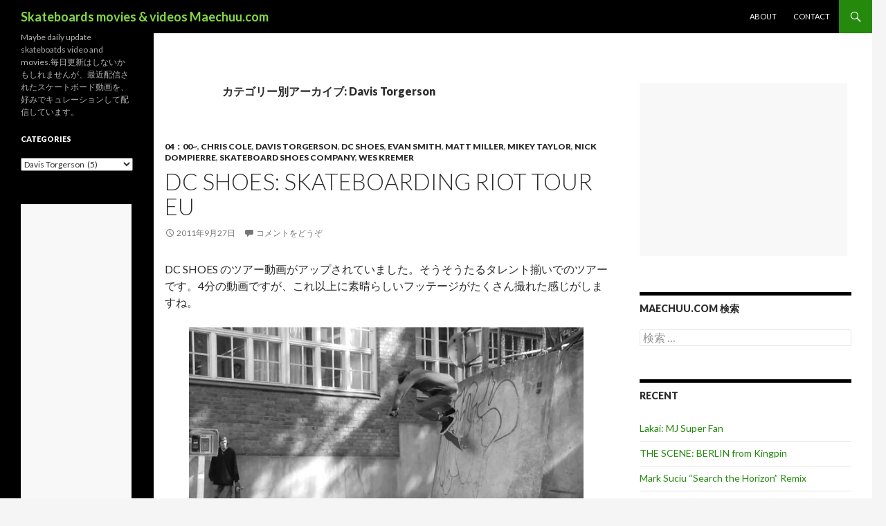

--- FILE ---
content_type: text/html; charset=UTF-8
request_url: http://maechuu.com/category/davis-torgerson/
body_size: 98436
content:
<!DOCTYPE html>
<!--[if IE 7]>
<html class="ie ie7" lang="ja">
<![endif]-->
<!--[if IE 8]>
<html class="ie ie8" lang="ja">
<![endif]-->
<!--[if !(IE 7) | !(IE 8) ]><!-->
<html lang="ja">
<!--<![endif]-->
<head>
	<meta charset="UTF-8">
	<meta name="viewport" content="width=device-width">
	<title>Davis Torgerson | Skateboards movies &amp; videos Maechuu.com</title>
	<link rel="profile" href="http://gmpg.org/xfn/11">
	<link rel="pingback" href="http://maechuu.com/wdp/xmlrpc.php">
	<!--[if lt IE 9]>
	<script src="http://maechuu.com/wdp/wp-content/themes/twentyfourteen/js/html5.js"></script>
	<![endif]-->
	<link rel="alternate" type="application/rss+xml" title="Skateboards movies &amp; videos Maechuu.com &raquo; フィード" href="http://maechuu.com/feed/" />
<link rel="alternate" type="application/rss+xml" title="Skateboards movies &amp; videos Maechuu.com &raquo; コメントフィード" href="http://maechuu.com/comments/feed/" />
<link rel="alternate" type="application/rss+xml" title="Skateboards movies &amp; videos Maechuu.com &raquo; Davis Torgerson カテゴリーのフィード" href="http://maechuu.com/category/davis-torgerson/feed/" />
<link rel='stylesheet' id='twentyfourteen-lato-css'  href='//fonts.googleapis.com/css?family=Lato%3A300%2C400%2C700%2C900%2C300italic%2C400italic%2C700italic' type='text/css' media='all' />
<link rel='stylesheet' id='genericons-css'  href='http://maechuu.com/wdp/wp-content/themes/twentyfourteen/genericons/genericons.css?ver=3.0.2' type='text/css' media='all' />
<link rel='stylesheet' id='twentyfourteen-style-css'  href='http://maechuu.com/wdp/wp-content/themes/twentyfourteen/style.css?ver=3.9.40' type='text/css' media='all' />
<!--[if lt IE 9]>
<link rel='stylesheet' id='twentyfourteen-ie-css'  href='http://maechuu.com/wdp/wp-content/themes/twentyfourteen/css/ie.css?ver=20131205' type='text/css' media='all' />
<![endif]-->
<script type='text/javascript' src='http://maechuu.com/wdp/wp-includes/js/jquery/jquery.js?ver=1.11.0'></script>
<script type='text/javascript' src='http://maechuu.com/wdp/wp-includes/js/jquery/jquery-migrate.min.js?ver=1.2.1'></script>
<link rel="EditURI" type="application/rsd+xml" title="RSD" href="http://maechuu.com/wdp/xmlrpc.php?rsd" />
<link rel="wlwmanifest" type="application/wlwmanifest+xml" href="http://maechuu.com/wdp/wp-includes/wlwmanifest.xml" /> 
<meta name="generator" content="WordPress 3.9.40" />

<!-- All in One SEO Pack 2.1.6 by Michael Torbert of Semper Fi Web Design[289,357] -->
<link rel="canonical" href="http://maechuu.com/category/davis-torgerson/" />
<!-- /all in one seo pack -->
	<style type="text/css" id="twentyfourteen-header-css">
			.site-title a {
			color: #81d742;
		}
		</style>
	</head>

<body class="archive category category-davis-torgerson category-346 custom-background masthead-fixed list-view footer-widgets">
<script>
  (function(i,s,o,g,r,a,m){i['GoogleAnalyticsObject']=r;i[r]=i[r]||function(){
  (i[r].q=i[r].q||[]).push(arguments)},i[r].l=1*new Date();a=s.createElement(o),
  m=s.getElementsByTagName(o)[0];a.async=1;a.src=g;m.parentNode.insertBefore(a,m)
  })(window,document,'script','//www.google-analytics.com/analytics.js','ga');

  ga('create', 'UA-12271510-2', 'auto');
  ga('send', 'pageview');

</script>
<div id="page" class="hfeed site">
	
	<header id="masthead" class="site-header" role="banner">
		<div class="header-main">
			<h1 class="site-title"><a href="http://maechuu.com/" rel="home">Skateboards movies &amp; videos Maechuu.com</a></h1>

			<div class="search-toggle">
				<a href="#search-container" class="screen-reader-text">検索</a>
			</div>

			<nav id="primary-navigation" class="site-navigation primary-navigation" role="navigation">
				<h1 class="menu-toggle">メインメニュー</h1>
				<a class="screen-reader-text skip-link" href="#content">コンテンツへ移動</a>
				<div class="nav-menu"><ul><li class="page_item page-item-6"><a href="http://maechuu.com/about-2/">About</a></li><li class="page_item page-item-637"><a href="http://maechuu.com/contact-us/">Contact</a></li></ul></div>
			</nav>
		</div>

		<div id="search-container" class="search-box-wrapper hide">
			<div class="search-box">
				<form role="search" method="get" class="search-form" action="http://maechuu.com/">
				<label>
					<span class="screen-reader-text">検索:</span>
					<input type="search" class="search-field" placeholder="検索 &hellip;" value="" name="s" title="検索:" />
				</label>
				<input type="submit" class="search-submit" value="検索" />
			</form>			</div>
		</div>
	</header><!-- #masthead -->

	<div id="main" class="site-main">

	<section id="primary" class="content-area">
		<div id="content" class="site-content" role="main">

			
			<header class="archive-header">
				<h1 class="archive-title">カテゴリー別アーカイブ: Davis Torgerson</h1>

							</header><!-- .archive-header -->

			
<article id="post-3493" class="post-3493 post type-post status-publish format-standard hentry category-0400 category-chris-cole category-davis-torgerson category-dc-shoes category-evan-smith category-matt-miller category-mikey-taylor category-nick-dompierre category-skateboard-shoes-company category-wes-kremer">
	
	<header class="entry-header">
				<div class="entry-meta">
			<span class="cat-links"><a href="http://maechuu.com/category/04%ef%bc%9a00/" title="04：00~ の投稿をすべて表示" rel="category tag">04：00~</a>, <a href="http://maechuu.com/category/chris-cole/" title="Chris Cole の投稿をすべて表示" rel="category tag">Chris Cole</a>, <a href="http://maechuu.com/category/davis-torgerson/" title="Davis Torgerson の投稿をすべて表示" rel="category tag">Davis Torgerson</a>, <a href="http://maechuu.com/category/dc-shoes/" title="DC shoes の投稿をすべて表示" rel="category tag">DC shoes</a>, <a href="http://maechuu.com/category/evan-smith/" title="Evan Smith の投稿をすべて表示" rel="category tag">Evan Smith</a>, <a href="http://maechuu.com/category/matt-miller/" title="Matt Miller の投稿をすべて表示" rel="category tag">Matt Miller</a>, <a href="http://maechuu.com/category/mikey-taylor/" title="Mikey Taylor の投稿をすべて表示" rel="category tag">Mikey Taylor</a>, <a href="http://maechuu.com/category/nick-dompierre/" title="Nick Dompierre の投稿をすべて表示" rel="category tag">Nick Dompierre</a>, <a href="http://maechuu.com/category/skateboard-shoes-company/" title="Skateboard shoes company の投稿をすべて表示" rel="category tag">Skateboard shoes company</a>, <a href="http://maechuu.com/category/wes-kremer/" title="Wes Kremer の投稿をすべて表示" rel="category tag">Wes Kremer</a></span>
		</div>
		<h1 class="entry-title"><a href="http://maechuu.com/2011/09/27/dc-shoes-skateboarding-riot-tour-eu/" rel="bookmark">DC SHOES: SKATEBOARDING RIOT TOUR EU</a></h1>
		<div class="entry-meta">
			<span class="entry-date"><a href="http://maechuu.com/2011/09/27/dc-shoes-skateboarding-riot-tour-eu/" rel="bookmark"><time class="entry-date" datetime="2011-09-27T07:59:04+00:00">2011年9月27日</time></a></span> <span class="byline"><span class="author vcard"><a class="url fn n" href="http://maechuu.com/author/admin/" rel="author">admin</a></span></span>			<span class="comments-link"><a href="http://maechuu.com/2011/09/27/dc-shoes-skateboarding-riot-tour-eu/#respond" title="DC SHOES: SKATEBOARDING RIOT TOUR EU へのコメント">コメントをどうぞ</a></span>
					</div><!-- .entry-meta -->
	</header><!-- .entry-header -->

		<div class="entry-content">


		<p>DC SHOES のツアー動画がアップされていました。そうそうたるタレント揃いでのツアーです。4分の動画ですが、これ以上に素晴らしいフッテージがたくさん撮れた感じがしますね。</p>
<p><img src="http://maechuu.com/wdp/wp-content/uploads/2011-09-27_075644-570x320.jpg" alt="Evan Smith" title="Evan Smith kickflip wallride" width="570" height="320" class="aligncenter size-medium wp-image-3494" /></p>
<p>■appearance</p>
<p>Chris Cole<br />
Mikey Taylor<br />
Nick Dompierre<br />
Matt Miller<br />
Evan Smith<br />
Wes Kremer<br />
Davis Torgerson<br />
Michael Sommer<br />
Antony Lopez<br />
Josef Scott<br />
Madars Apse</p>
<p>■動画の長さ</p>
<p>04:03</p>
<p>■movie（動画は以下のcontinue readingをクリック）<br />
 <a href="http://maechuu.com/2011/09/27/dc-shoes-skateboarding-riot-tour-eu/" class="more-link">続きを読む <span class="meta-nav">&rarr;</span></a></p>






	</div><!-- .entry-content -->
	
	


</article><!-- #post-## -->

<article id="post-1851" class="post-1851 post type-post status-publish format-standard hentry category-berrics category-davis-torgerson category-mikey-taylor category-sean-malto category-skateboard-media">
	
	<header class="entry-header">
				<div class="entry-meta">
			<span class="cat-links"><a href="http://maechuu.com/category/berrics/" title="Berrics の投稿をすべて表示" rel="category tag">Berrics</a>, <a href="http://maechuu.com/category/davis-torgerson/" title="Davis Torgerson の投稿をすべて表示" rel="category tag">Davis Torgerson</a>, <a href="http://maechuu.com/category/mikey-taylor/" title="Mikey Taylor の投稿をすべて表示" rel="category tag">Mikey Taylor</a>, <a href="http://maechuu.com/category/sean-malto/" title="Sean Malto の投稿をすべて表示" rel="category tag">Sean Malto</a>, <a href="http://maechuu.com/category/skateboard-media/" title="Skateboard media の投稿をすべて表示" rel="category tag">Skateboard media</a></span>
		</div>
		<h1 class="entry-title"><a href="http://maechuu.com/2011/02/16/berrics-battle-commander-mikey-taylor/" rel="bookmark">Berrics &#8211; BATTLE COMMANDER &#8211; MIKEY TAYLOR</a></h1>
		<div class="entry-meta">
			<span class="entry-date"><a href="http://maechuu.com/2011/02/16/berrics-battle-commander-mikey-taylor/" rel="bookmark"><time class="entry-date" datetime="2011-02-16T04:58:21+00:00">2011年2月16日</time></a></span> <span class="byline"><span class="author vcard"><a class="url fn n" href="http://maechuu.com/author/admin/" rel="author">admin</a></span></span>			<span class="comments-link"><a href="http://maechuu.com/2011/02/16/berrics-battle-commander-mikey-taylor/#respond" title="Berrics &#8211; BATTLE COMMANDER &#8211; MIKEY TAYLOR へのコメント">コメントをどうぞ</a></span>
					</div><!-- .entry-meta -->
	</header><!-- .entry-header -->

		<div class="entry-content">


		<p>Berrics の、BATTLE COMMANDER に、Mikey Taylor が登場です！さすがのレールトリック連発です！</p>
<p><img src="http://maechuu.com/wdp/wp-content/uploads/2011/02/2011-02-16_044313-570x426.jpg" alt="Mikey Taylor" title="2011-02-16_044313" width="570" height="426" class="aligncenter size-medium wp-image-1852" /></p>
<p>■appearance</p>
<p>Mikey Taylor<br />
Davis Togerson<br />
Sean Molto</p>
<p>■動画の長さ</p>
<p>02：20</p>
<p>■movie（動画は以下のcontinue readingをクリック）<br />
 <a href="http://maechuu.com/2011/02/16/berrics-battle-commander-mikey-taylor/" class="more-link">続きを読む <span class="meta-nav">&rarr;</span></a></p>






	</div><!-- .entry-content -->
	
	


</article><!-- #post-## -->

<article id="post-1563" class="post-1563 post type-post status-publish format-standard hentry category-andrew-reynolds category-bart-jones category-chris-brunner category-chris-roberts category-cody-hager category-cory-kennedy category-david-loy category-davis-torgerson category-eric-koston category-frankie-martinez category-joey-brezinski category-john-fitzgerald category-jordan-de-oliveira category-marc-johnson category-mikemo-capaldi category-mikey-taylor category-paul-rodriguez category-sam-muller category-sean-malto category-shane-oneill category-shawn-hale category-skateboard-media category-skatefairy category-stevie-perez category-vincent-alvarez">
	
	<header class="entry-header">
				<div class="entry-meta">
			<span class="cat-links"><a href="http://maechuu.com/category/andrew-reynolds/" title="Andrew Reynolds の投稿をすべて表示" rel="category tag">Andrew Reynolds</a>, <a href="http://maechuu.com/category/bart-jones/" title="Bart Jones の投稿をすべて表示" rel="category tag">Bart Jones</a>, <a href="http://maechuu.com/category/chris-brunner/" title="Chris Brunner の投稿をすべて表示" rel="category tag">Chris Brunner</a>, <a href="http://maechuu.com/category/chris-roberts/" title="Chris Roberts の投稿をすべて表示" rel="category tag">Chris Roberts</a>, <a href="http://maechuu.com/category/cody-hager/" title="Cody Hager の投稿をすべて表示" rel="category tag">Cody Hager</a>, <a href="http://maechuu.com/category/cory-kennedy/" title="Cory Kennedy の投稿をすべて表示" rel="category tag">Cory Kennedy</a>, <a href="http://maechuu.com/category/david-loy/" title="David Loy の投稿をすべて表示" rel="category tag">David Loy</a>, <a href="http://maechuu.com/category/davis-torgerson/" title="Davis Torgerson の投稿をすべて表示" rel="category tag">Davis Torgerson</a>, <a href="http://maechuu.com/category/eric-koston/" title="Eric Koston の投稿をすべて表示" rel="category tag">Eric Koston</a>, <a href="http://maechuu.com/category/frankie-martinez/" title="Frankie Martinez の投稿をすべて表示" rel="category tag">Frankie Martinez</a>, <a href="http://maechuu.com/category/joey-brezinski/" title="Joey Brezinski の投稿をすべて表示" rel="category tag">Joey Brezinski</a>, <a href="http://maechuu.com/category/john-fitzgerald/" title="John Fitzgerald の投稿をすべて表示" rel="category tag">John Fitzgerald</a>, <a href="http://maechuu.com/category/jordan-de-oliveira/" title="Jordan De Oliveira の投稿をすべて表示" rel="category tag">Jordan De Oliveira</a>, <a href="http://maechuu.com/category/marc-johnson/" title="Marc Johnson の投稿をすべて表示" rel="category tag">Marc Johnson</a>, <a href="http://maechuu.com/category/mikemo-capaldi/" title="Mikemo Capaldi の投稿をすべて表示" rel="category tag">Mikemo Capaldi</a>, <a href="http://maechuu.com/category/mikey-taylor/" title="Mikey Taylor の投稿をすべて表示" rel="category tag">Mikey Taylor</a>, <a href="http://maechuu.com/category/paul-rodriguez/" title="Paul Rodriguez の投稿をすべて表示" rel="category tag">Paul Rodriguez</a>, <a href="http://maechuu.com/category/sam-muller/" title="Sam Muller の投稿をすべて表示" rel="category tag">Sam Muller</a>, <a href="http://maechuu.com/category/sean-malto/" title="Sean Malto の投稿をすべて表示" rel="category tag">Sean Malto</a>, <a href="http://maechuu.com/category/shane-oneill/" title="Shane Oneill の投稿をすべて表示" rel="category tag">Shane Oneill</a>, <a href="http://maechuu.com/category/shawn-hale/" title="Shawn Hale の投稿をすべて表示" rel="category tag">Shawn Hale</a>, <a href="http://maechuu.com/category/skateboard-media/" title="Skateboard media の投稿をすべて表示" rel="category tag">Skateboard media</a>, <a href="http://maechuu.com/category/skatefairy/" title="skatefairy の投稿をすべて表示" rel="category tag">skatefairy</a>, <a href="http://maechuu.com/category/stevie-perez/" title="Stevie Perez の投稿をすべて表示" rel="category tag">Stevie Perez</a>, <a href="http://maechuu.com/category/vincent-alvarez/" title="Vincent Alvarez の投稿をすべて表示" rel="category tag">Vincent Alvarez</a></span>
		</div>
		<h1 class="entry-title"><a href="http://maechuu.com/2011/01/18/atiba-evans-panasonic-gh2/" rel="bookmark">Atiba Evans &#8211; Panasonic GH2</a></h1>
		<div class="entry-meta">
			<span class="entry-date"><a href="http://maechuu.com/2011/01/18/atiba-evans-panasonic-gh2/" rel="bookmark"><time class="entry-date" datetime="2011-01-18T22:21:37+00:00">2011年1月18日</time></a></span> <span class="byline"><span class="author vcard"><a class="url fn n" href="http://maechuu.com/author/admin/" rel="author">admin</a></span></span>			<span class="comments-link"><a href="http://maechuu.com/2011/01/18/atiba-evans-panasonic-gh2/#respond" title="Atiba Evans &#8211; Panasonic GH2 へのコメント">コメントをどうぞ</a></span>
					</div><!-- .entry-meta -->
	</header><!-- .entry-header -->

		<div class="entry-content">


		<p>フォトグラファーの、Atiba jefferson と Ty Evans が、Panasonic のGH2を使って撮った、映像が公開されていました。最近のフィルミングで主流になっている、HDで動画がとれるデジタルカメラでの撮影です。とても綺麗な映像ですね。</p>
<p><img src="http://maechuu.com/wdp/wp-content/uploads/2011/01/2011-01-18_221849-570x322.jpg" alt="Joey Brezinski" title="2011-01-18_221849" width="570" height="322" class="aligncenter size-medium wp-image-1564" /></p>
<p>■appearance</p>
<p>Eric Koston<br />
Marc johnson<br />
Chris Brunner<br />
Cory Kennedy<br />
MikeMo Capaldi<br />
Joey Brezinski<br />
Andrew Reynolds<br />
Paul Rodriguez<br />
Shane Heyl<br />
David Loy<br />
Frankie Martinez<br />
Sam Muller<br />
John Fitzgerald<br />
Cody Hager<br />
Davis Torgerson<br />
Sean Malto<br />
Stevie Perez<br />
Mikey Taylor<br />
Vincent Alvarez<br />
Bart Jones<br />
Jordan De Oliveira<br />
Chris Roberts<br />
Daniel Castillo<br />
Shane O&#8217;neill<br />
Pierce Brunner<br />
Tony Hawk</p>
<p>■動画の長さ</p>
<p>09：14</p>
<p>■movie（動画は以下のcontinue readingをクリック）<br />
 <a href="http://maechuu.com/2011/01/18/atiba-evans-panasonic-gh2/" class="more-link">続きを読む <span class="meta-nav">&rarr;</span></a></p>






	</div><!-- .entry-content -->
	
	


</article><!-- #post-## -->

<article id="post-1434" class="post-1434 post type-post status-publish format-standard hentry category-davis-torgerson category-etnies-shoes category-jose-rojo category-kyle-leeper category-mikey-taylor category-sean-malto category-skateboard-shoes-company category-tyler-bledsoe category-willow">
	
	<header class="entry-header">
				<div class="entry-meta">
			<span class="cat-links"><a href="http://maechuu.com/category/davis-torgerson/" title="Davis Torgerson の投稿をすべて表示" rel="category tag">Davis Torgerson</a>, <a href="http://maechuu.com/category/etnies-shoes/" title="etnies shoes の投稿をすべて表示" rel="category tag">etnies shoes</a>, <a href="http://maechuu.com/category/jose-rojo/" title="Jose Rojo の投稿をすべて表示" rel="category tag">Jose Rojo</a>, <a href="http://maechuu.com/category/kyle-leeper/" title="Kyle Leeper の投稿をすべて表示" rel="category tag">Kyle Leeper</a>, <a href="http://maechuu.com/category/mikey-taylor/" title="Mikey Taylor の投稿をすべて表示" rel="category tag">Mikey Taylor</a>, <a href="http://maechuu.com/category/sean-malto/" title="Sean Malto の投稿をすべて表示" rel="category tag">Sean Malto</a>, <a href="http://maechuu.com/category/skateboard-shoes-company/" title="Skateboard shoes company の投稿をすべて表示" rel="category tag">Skateboard shoes company</a>, <a href="http://maechuu.com/category/tyler-bledsoe/" title="Tyler Bledsoe の投稿をすべて表示" rel="category tag">Tyler Bledsoe</a>, <a href="http://maechuu.com/category/willow/" title="Willow の投稿をすべて表示" rel="category tag">Willow</a></span>
		</div>
		<h1 class="entry-title"><a href="http://maechuu.com/2011/01/09/2010-end-of-the-year-montage/" rel="bookmark">2010 End of the year montage</a></h1>
		<div class="entry-meta">
			<span class="entry-date"><a href="http://maechuu.com/2011/01/09/2010-end-of-the-year-montage/" rel="bookmark"><time class="entry-date" datetime="2011-01-09T16:59:35+00:00">2011年1月9日</time></a></span> <span class="byline"><span class="author vcard"><a class="url fn n" href="http://maechuu.com/author/admin/" rel="author">admin</a></span></span>			<span class="comments-link"><a href="http://maechuu.com/2011/01/09/2010-end-of-the-year-montage/#respond" title="2010 End of the year montage へのコメント">コメントをどうぞ</a></span>
					</div><!-- .entry-meta -->
	</header><!-- .entry-header -->

		<div class="entry-content">


		<p>Etnies の2010年をまとめた、動画がアップされていました。Flip からalmost に移籍した Willow や、Toransworld でForever BS tailslide を披露した、Sean Maltoや、もはやEtnies の顔になった、Mikey Taylor などなど、盛りだくさんの内容になっております。</p>
<p><img src="http://maechuu.com/wdp/wp-content/uploads/2011/01/2011-01-08_203710-570x320.jpg" alt="Mikey Taylor" title="2011-01-08_203710" width="570" height="320" class="aligncenter size-medium wp-image-1435" /></p>
<p>■appearance</p>
<p>Davis Torgerson<br />
Jose Rojo<br />
Willow<br />
Sean Malto<br />
Kyle Leeper<br />
Tyler Bledsoe<br />
Mikey Taylor</p>
<p>■動画の長さ</p>
<p>03：22</p>
<p>■movie（動画は以下のcontinue readingをクリック）<br />
 <a href="http://maechuu.com/2011/01/09/2010-end-of-the-year-montage/" class="more-link">続きを読む <span class="meta-nav">&rarr;</span></a></p>






	</div><!-- .entry-content -->
	
	


</article><!-- #post-## -->

<article id="post-1291" class="post-1291 post type-post status-publish format-standard hentry category-andrew-langi category-brandon-biebel category-chris-haslam category-daniel-espinoza category-david-loy category-davis-torgerson category-eric-koston category-jose-rojo category-kenny-anderson category-louie-lopez category-marc-johnson category-mark-appleyard category-mike-carroll category-mikey-taylor category-rick-howard category-riley-hawk category-rodney-mullen category-ryan-sheckler category-sean-malto category-steve-caballero category-tony-hawk category-vincent-alvarez">
	
	<header class="entry-header">
				<div class="entry-meta">
			<span class="cat-links"><a href="http://maechuu.com/category/andrew-langi/" title="Andrew Langi の投稿をすべて表示" rel="category tag">Andrew Langi</a>, <a href="http://maechuu.com/category/brandon-biebel/" title="Brandon Biebel の投稿をすべて表示" rel="category tag">Brandon Biebel</a>, <a href="http://maechuu.com/category/chris-haslam/" title="Chris Haslam の投稿をすべて表示" rel="category tag">Chris Haslam</a>, <a href="http://maechuu.com/category/daniel-espinoza/" title="Daniel Espinoza の投稿をすべて表示" rel="category tag">Daniel Espinoza</a>, <a href="http://maechuu.com/category/david-loy/" title="David Loy の投稿をすべて表示" rel="category tag">David Loy</a>, <a href="http://maechuu.com/category/davis-torgerson/" title="Davis Torgerson の投稿をすべて表示" rel="category tag">Davis Torgerson</a>, <a href="http://maechuu.com/category/eric-koston/" title="Eric Koston の投稿をすべて表示" rel="category tag">Eric Koston</a>, <a href="http://maechuu.com/category/jose-rojo/" title="Jose Rojo の投稿をすべて表示" rel="category tag">Jose Rojo</a>, <a href="http://maechuu.com/category/kenny-anderson/" title="Kenny Anderson の投稿をすべて表示" rel="category tag">Kenny Anderson</a>, <a href="http://maechuu.com/category/louie-lopez/" title="Louie Lopez の投稿をすべて表示" rel="category tag">Louie Lopez</a>, <a href="http://maechuu.com/category/marc-johnson/" title="Marc Johnson の投稿をすべて表示" rel="category tag">Marc Johnson</a>, <a href="http://maechuu.com/category/mark-appleyard/" title="Mark Appleyard の投稿をすべて表示" rel="category tag">Mark Appleyard</a>, <a href="http://maechuu.com/category/mike-carroll/" title="Mike Carroll の投稿をすべて表示" rel="category tag">Mike Carroll</a>, <a href="http://maechuu.com/category/mikey-taylor/" title="Mikey Taylor の投稿をすべて表示" rel="category tag">Mikey Taylor</a>, <a href="http://maechuu.com/category/rick-howard/" title="Rick Howard の投稿をすべて表示" rel="category tag">Rick Howard</a>, <a href="http://maechuu.com/category/riley-hawk/" title="Riley Hawk の投稿をすべて表示" rel="category tag">Riley Hawk</a>, <a href="http://maechuu.com/category/rodney-mullen/" title="Rodney Mullen の投稿をすべて表示" rel="category tag">Rodney Mullen</a>, <a href="http://maechuu.com/category/ryan-sheckler/" title="Ryan Sheckler の投稿をすべて表示" rel="category tag">Ryan Sheckler</a>, <a href="http://maechuu.com/category/sean-malto/" title="Sean Malto の投稿をすべて表示" rel="category tag">Sean Malto</a>, <a href="http://maechuu.com/category/steve-caballero/" title="Steve Caballero の投稿をすべて表示" rel="category tag">Steve Caballero</a>, <a href="http://maechuu.com/category/tony-hawk/" title="Tony Hawk の投稿をすべて表示" rel="category tag">Tony Hawk</a>, <a href="http://maechuu.com/category/vincent-alvarez/" title="Vincent Alvarez の投稿をすべて表示" rel="category tag">Vincent Alvarez</a></span>
		</div>
		<h1 class="entry-title"><a href="http://maechuu.com/2011/01/01/skatepark-round-up-best-of-2010/" rel="bookmark">Skatepark Round-Up: Best Of 2010</a></h1>
		<div class="entry-meta">
			<span class="entry-date"><a href="http://maechuu.com/2011/01/01/skatepark-round-up-best-of-2010/" rel="bookmark"><time class="entry-date" datetime="2011-01-01T09:31:46+00:00">2011年1月1日</time></a></span> <span class="byline"><span class="author vcard"><a class="url fn n" href="http://maechuu.com/author/admin/" rel="author">admin</a></span></span>			<span class="comments-link"><a href="http://maechuu.com/2011/01/01/skatepark-round-up-best-of-2010/#respond" title="Skatepark Round-Up: Best Of 2010 へのコメント">コメントをどうぞ</a></span>
					</div><!-- .entry-meta -->
	</header><!-- .entry-header -->

		<div class="entry-content">


		<p>Thrasher に、各company ごとの、Skatepark 映像で、2010年ハイライト動画が、アップされていました。</p>
<p><img src="http://maechuu.com/wdp/wp-content/uploads/2011/01/2011-01-01_090235-570x348.jpg" alt="Andrew rangi" title="2011-01-01_090235" width="570" height="348" class="aligncenter size-medium wp-image-1294" /></p>
<p>■appearance</p>
<p>Etnies team<br />
girl &#038; chocolate team<br />
Birdhouse team<br />
Slave team<br />
GLOBE team<br />
VANS team</p>
<p>■動画の長さ</p>
<p>05：20</p>
<p>■movie（動画は以下のcontinue readingをクリック）<br />
 <a href="http://maechuu.com/2011/01/01/skatepark-round-up-best-of-2010/" class="more-link">続きを読む <span class="meta-nav">&rarr;</span></a></p>






	</div><!-- .entry-content -->
	
	


</article><!-- #post-## -->
		</div><!-- #content -->
	</section><!-- #primary -->

<div id="content-sidebar" class="content-sidebar widget-area" role="complementary">
	<aside id="text-4" class="widget widget_text">			<div class="textwidget"><script async src="//pagead2.googlesyndication.com/pagead/js/adsbygoogle.js"></script>
<!-- maechuu_lectangle02 -->
<ins class="adsbygoogle"
     style="display:inline-block;width:300px;height:250px"
     data-ad-client="ca-pub-1398608531441337"
     data-ad-slot="1101260820"></ins>
<script>
(adsbygoogle = window.adsbygoogle || []).push({});
</script></div>
		</aside><aside id="search-3" class="widget widget_search"><h1 class="widget-title">maechuu.com 検索</h1><form role="search" method="get" class="search-form" action="http://maechuu.com/">
				<label>
					<span class="screen-reader-text">検索:</span>
					<input type="search" class="search-field" placeholder="検索 &hellip;" value="" name="s" title="検索:" />
				</label>
				<input type="submit" class="search-submit" value="検索" />
			</form></aside>		<aside id="recent-posts-3" class="widget widget_recent_entries">		<h1 class="widget-title">Recent </h1>		<ul>
					<li>
				<a href="http://maechuu.com/2014/07/03/lakai-mj-super-fan/">Lakai: MJ Super Fan</a>
						</li>
					<li>
				<a href="http://maechuu.com/2014/07/03/the-scene-berlin-from-kingpin/">THE SCENE: BERLIN from Kingpin</a>
						</li>
					<li>
				<a href="http://maechuu.com/2014/03/06/mark-suciu-search-the-horizon-remix/">Mark Suciu &#8220;Search the Horizon&#8221; Remix</a>
						</li>
					<li>
				<a href="http://maechuu.com/2013/07/01/cole-wins-street-league-gold/">Cole wins Street League gold</a>
						</li>
					<li>
				<a href="http://maechuu.com/2013/06/20/massimo-cavedoni-stoops-mom-full-part/">Massimo Cavedoni &#8220;Stoops Mom&#8221; Full Part</a>
						</li>
					<li>
				<a href="http://maechuu.com/2013/06/15/x-games-2013-real-street-second-round/">X games 2013 Real Street second round</a>
						</li>
					<li>
				<a href="http://maechuu.com/2013/06/13/red-red-lines/">Red Red Lines</a>
						</li>
					<li>
				<a href="http://maechuu.com/2013/06/13/austyn-gillette-cosmic-vomit-2/">Austyn Gillette Cosmic Vomit 2</a>
						</li>
					<li>
				<a href="http://maechuu.com/2013/06/11/fourstar-x-cliche-puig-brophy/">Fourstar x Cliché / Puig &#038; Brophy</a>
						</li>
					<li>
				<a href="http://maechuu.com/2013/06/10/magentas-sf-hill-street-blues-2/">Magenta&#8217;s SF Hill Street Blues 2</a>
						</li>
					<li>
				<a href="http://maechuu.com/2013/06/10/peter-mcclelland-gracias-stoner-plaza/">Peter McClelland Gracias Stoner Plaza.</a>
						</li>
					<li>
				<a href="http://maechuu.com/2011/11/28/scott-kane-skateboarding-classic-clips-21-full-video-part/">Scott Kane Skateboarding Classic Clips #21 Full Video Part</a>
						</li>
					<li>
				<a href="http://maechuu.com/2011/11/28/my-square-2011-alex-carolino/">MY SQUARE 2011 ALEX CAROLINO</a>
						</li>
					<li>
				<a href="http://maechuu.com/2011/11/28/girl-chocolate-trailer/">Girl &#038; Chocolate Trailer</a>
						</li>
					<li>
				<a href="http://maechuu.com/2011/11/28/afternoon-in-the-park-cliche/">Afternoon In The Park &#8211; Cliché</a>
						</li>
				</ul>
		</aside><aside id="text-3" class="widget widget_text">			<div class="textwidget"><script type="text/javascript"><!--
google_ad_client = "ca-pub-1398608531441337";
/* maechuu01_side02 */
google_ad_slot = "2545511227";
google_ad_width = 250;
google_ad_height = 250;
//-->
</script>
<script type="text/javascript"
src="http://pagead2.googlesyndication.com/pagead/show_ads.js">
</script></div>
		</aside><aside id="calendar-3" class="widget widget_calendar"><h1 class="widget-title">Calendar</h1><div id="calendar_wrap"><table id="wp-calendar">
	<caption>2026年1月</caption>
	<thead>
	<tr>
		<th scope="col" title="月曜日">月</th>
		<th scope="col" title="火曜日">火</th>
		<th scope="col" title="水曜日">水</th>
		<th scope="col" title="木曜日">木</th>
		<th scope="col" title="金曜日">金</th>
		<th scope="col" title="土曜日">土</th>
		<th scope="col" title="日曜日">日</th>
	</tr>
	</thead>

	<tfoot>
	<tr>
		<td colspan="3" id="prev"><a href="http://maechuu.com/2014/07/" title="2014年7月の投稿を表示">&laquo; 7月</a></td>
		<td class="pad">&nbsp;</td>
		<td colspan="3" id="next" class="pad">&nbsp;</td>
	</tr>
	</tfoot>

	<tbody>
	<tr>
		<td colspan="3" class="pad">&nbsp;</td><td>1</td><td>2</td><td>3</td><td>4</td>
	</tr>
	<tr>
		<td>5</td><td>6</td><td>7</td><td>8</td><td>9</td><td>10</td><td>11</td>
	</tr>
	<tr>
		<td>12</td><td>13</td><td>14</td><td>15</td><td>16</td><td>17</td><td>18</td>
	</tr>
	<tr>
		<td>19</td><td>20</td><td id="today">21</td><td>22</td><td>23</td><td>24</td><td>25</td>
	</tr>
	<tr>
		<td>26</td><td>27</td><td>28</td><td>29</td><td>30</td><td>31</td>
		<td class="pad" colspan="1">&nbsp;</td>
	</tr>
	</tbody>
	</table></div></aside></div><!-- #content-sidebar -->
<div id="secondary">
		<h2 class="site-description">Maybe daily update skateboatds video and movies.毎日更新はしないかもしれませんが、最近配信されたスケートボード動画を、好みでキュレーションして配信しています。</h2>
	
	
		<div id="primary-sidebar" class="primary-sidebar widget-area" role="complementary">
		<aside id="categories-6" class="widget widget_categories"><h1 class="widget-title">Categories</h1><select name='cat' id='cat' class='postform' >
	<option value='-1'>カテゴリーを選択</option>
	<option class="level-0" value="563">04：00~&nbsp;&nbsp;(58)</option>
	<option class="level-0" value="564">10：00～&nbsp;&nbsp;(15)</option>
	<option class="level-0" value="517">2nd nature&nbsp;&nbsp;(1)</option>
	<option class="level-0" value="359">48blocks&nbsp;&nbsp;(2)</option>
	<option class="level-0" value="705">4star&nbsp;&nbsp;(1)</option>
	<option class="level-0" value="539">5boro&nbsp;&nbsp;(5)</option>
	<option class="level-0" value="637">Aaron Snyder&nbsp;&nbsp;(1)</option>
	<option class="level-0" value="324">Aaron Suski&nbsp;&nbsp;(11)</option>
	<option class="level-0" value="782">Abdias Rivera&nbsp;&nbsp;(1)</option>
	<option class="level-0" value="408">Abidas Rivera&nbsp;&nbsp;(1)</option>
	<option class="level-0" value="119">Absurd skateboards&nbsp;&nbsp;(2)</option>
	<option class="level-0" value="409">Adam Dyet&nbsp;&nbsp;(4)</option>
	<option class="level-0" value="297">Adelmo Jr&nbsp;&nbsp;(2)</option>
	<option class="level-0" value="524">adidas&nbsp;&nbsp;(4)</option>
	<option class="level-0" value="729">Adrian Adrid&nbsp;&nbsp;(1)</option>
	<option class="level-0" value="674">Adrian del Campo&nbsp;&nbsp;(1)</option>
	<option class="level-0" value="627">Adrian Williams&nbsp;&nbsp;(4)</option>
	<option class="level-0" value="226">Akihiro Iida&nbsp;&nbsp;(1)</option>
	<option class="level-0" value="796">Akinori Jahana&nbsp;&nbsp;(1)</option>
	<option class="level-0" value="436">Akira Funato&nbsp;&nbsp;(4)</option>
	<option class="level-0" value="773">Akira Ishizawa&nbsp;&nbsp;(1)</option>
	<option class="level-0" value="591">Al Partanen&nbsp;&nbsp;(3)</option>
	<option class="level-0" value="529">Albert Nyberg&nbsp;&nbsp;(5)</option>
	<option class="level-0" value="491">Alex Carolino&nbsp;&nbsp;(2)</option>
	<option class="level-0" value="489">Alex Horn&nbsp;&nbsp;(1)</option>
	<option class="level-0" value="86">Alex Olson&nbsp;&nbsp;(13)</option>
	<option class="level-0" value="527">Alex Perelson&nbsp;&nbsp;(2)</option>
	<option class="level-0" value="455">Alexis Sablone&nbsp;&nbsp;(2)</option>
	<option class="level-0" value="688">AlienWorkshop&nbsp;&nbsp;(2)</option>
	<option class="level-0" value="589">Almost&nbsp;&nbsp;(3)</option>
	<option class="level-0" value="496">Already been done&nbsp;&nbsp;(4)</option>
	<option class="level-0" value="568">Andrew Allen&nbsp;&nbsp;(2)</option>
	<option class="level-0" value="799">Andrew Brophy&nbsp;&nbsp;(2)</option>
	<option class="level-0" value="685">Andrew Cannon&nbsp;&nbsp;(2)</option>
	<option class="level-0" value="73">Andrew Langi&nbsp;&nbsp;(18)</option>
	<option class="level-0" value="707">Andrew Pott&nbsp;&nbsp;(1)</option>
	<option class="level-0" value="171">Andrew Reynolds&nbsp;&nbsp;(8)</option>
	<option class="level-0" value="383">Angel Ramirez&nbsp;&nbsp;(3)</option>
	<option class="level-0" value="262">Another Skate of Mind&nbsp;&nbsp;(1)</option>
	<option class="level-0" value="445">Anthony pappalardo&nbsp;&nbsp;(2)</option>
	<option class="level-0" value="404">Anthony Schultz&nbsp;&nbsp;(4)</option>
	<option class="level-0" value="441">Anthony Shetler&nbsp;&nbsp;(1)</option>
	<option class="level-0" value="689">Anthony Van Engelen&nbsp;&nbsp;(3)</option>
	<option class="level-0" value="565">Anti-Hero&nbsp;&nbsp;(2)</option>
	<option class="level-0" value="120">Antiz skateboard&nbsp;&nbsp;(1)</option>
	<option class="level-0" value="475">Antoine Asselin&nbsp;&nbsp;(1)</option>
	<option class="level-0" value="307">Antwuan Dixon&nbsp;&nbsp;(2)</option>
	<option class="level-0" value="465">Arcade Skateboards&nbsp;&nbsp;(1)</option>
	<option class="level-0" value="550">Arnette&nbsp;&nbsp;(1)</option>
	<option class="level-0" value="220">Arto Saari&nbsp;&nbsp;(7)</option>
	<option class="level-0" value="683">atlas&nbsp;&nbsp;(1)</option>
	<option class="level-0" value="276">Austin Kanfoush&nbsp;&nbsp;(2)</option>
	<option class="level-0" value="619">Austin Stephens&nbsp;&nbsp;(2)</option>
	<option class="level-0" value="90">Austyn Gillette&nbsp;&nbsp;(15)</option>
	<option class="level-0" value="234">autobahnwheel&nbsp;&nbsp;(5)</option>
	<option class="level-0" value="623">Axel Cruysberghs&nbsp;&nbsp;(3)</option>
	<option class="level-0" value="493">Axion&nbsp;&nbsp;(1)</option>
	<option class="level-0" value="70">Bacon Skateboards&nbsp;&nbsp;(2)</option>
	<option class="level-0" value="172">Baker&nbsp;&nbsp;(4)</option>
	<option class="level-0" value="20">Barney Page&nbsp;&nbsp;(9)</option>
	<option class="level-0" value="427">Bart Jones&nbsp;&nbsp;(1)</option>
	<option class="level-0" value="401">Bastien Salabanzi&nbsp;&nbsp;(2)</option>
	<option class="level-0" value="545">Ben Fisher&nbsp;&nbsp;(1)</option>
	<option class="level-0" value="618">Ben Gore&nbsp;&nbsp;(2)</option>
	<option class="level-0" value="121">Ben Hatchell&nbsp;&nbsp;(9)</option>
	<option class="level-0" value="175">Ben Nordberg&nbsp;&nbsp;(11)</option>
	<option class="level-0" value="700">Ben Patterson&nbsp;&nbsp;(1)</option>
	<option class="level-0" value="669">Ben Raemers&nbsp;&nbsp;(2)</option>
	<option class="level-0" value="260">Ben Raybourn&nbsp;&nbsp;(4)</option>
	<option class="level-0" value="523">Benny Fairfax&nbsp;&nbsp;(4)</option>
	<option class="level-0" value="320">Berrics&nbsp;&nbsp;(4)</option>
	<option class="level-0" value="597">Billy Davenport&nbsp;&nbsp;(1)</option>
	<option class="level-0" value="51">Billy Marks&nbsp;&nbsp;(9)</option>
	<option class="level-0" value="304">Birdhouse&nbsp;&nbsp;(4)</option>
	<option class="level-0" value="295">Blind&nbsp;&nbsp;(8)</option>
	<option class="level-0" value="65">bloodwizard&nbsp;&nbsp;(7)</option>
	<option class="level-0" value="102">Blueprint&nbsp;&nbsp;(8)</option>
	<option class="level-0" value="125">Bobby Worrest&nbsp;&nbsp;(7)</option>
	<option class="level-0" value="632">Boo Johnson&nbsp;&nbsp;(1)</option>
	<option class="level-0" value="145">Borns&nbsp;&nbsp;(2)</option>
	<option class="level-0" value="616">bp park report&nbsp;&nbsp;(1)</option>
	<option class="level-0" value="270">Brad Cromer&nbsp;&nbsp;(3)</option>
	<option class="level-0" value="356">Brad Johnson&nbsp;&nbsp;(1)</option>
	<option class="level-0" value="668">Brad McClain&nbsp;&nbsp;(2)</option>
	<option class="level-0" value="373">Brad Staba&nbsp;&nbsp;(2)</option>
	<option class="level-0" value="789">Brad Warlimont&nbsp;&nbsp;(1)</option>
	<option class="level-0" value="318">Brandon Biebel&nbsp;&nbsp;(12)</option>
	<option class="level-0" value="684">Brandon Nguyen&nbsp;&nbsp;(3)</option>
	<option class="level-0" value="339">Brandon Perelson&nbsp;&nbsp;(1)</option>
	<option class="level-0" value="133">Brandon Westgate&nbsp;&nbsp;(8)</option>
	<option class="level-0" value="553">Braydon Szafranski&nbsp;&nbsp;(3)</option>
	<option class="level-0" value="519">Brent Atchley&nbsp;&nbsp;(4)</option>
	<option class="level-0" value="726">Brian &#8220;slash&#8221; Hansen&nbsp;&nbsp;(1)</option>
	<option class="level-0" value="89">Brian Anderson&nbsp;&nbsp;(6)</option>
	<option class="level-0" value="516">Brian Brown&nbsp;&nbsp;(1)</option>
	<option class="level-0" value="548">Brian Delatorre&nbsp;&nbsp;(4)</option>
	<option class="level-0" value="326">Brian Douglas&nbsp;&nbsp;(1)</option>
	<option class="level-0" value="316">Brixton&nbsp;&nbsp;(2)</option>
	<option class="level-0" value="659">Bryan Botelho&nbsp;&nbsp;(1)</option>
	<option class="level-0" value="395">Bryan Herman&nbsp;&nbsp;(2)</option>
	<option class="level-0" value="738">Bryan Whalen&nbsp;&nbsp;(1)</option>
	<option class="level-0" value="751">Bryce Golder&nbsp;&nbsp;(1)</option>
	<option class="level-0" value="69">Burnside Skatepark&nbsp;&nbsp;(4)</option>
	<option class="level-0" value="33">C1RCA&nbsp;&nbsp;(10)</option>
	<option class="level-0" value="107">Cairo Foster&nbsp;&nbsp;(9)</option>
	<option class="level-0" value="586">Cameo Wilson&nbsp;&nbsp;(1)</option>
	<option class="level-0" value="353">Carlos Lastra&nbsp;&nbsp;(1)</option>
	<option class="level-0" value="743">Carlos Young&nbsp;&nbsp;(1)</option>
	<option class="level-0" value="464">Casey Rigney&nbsp;&nbsp;(2)</option>
	<option class="level-0" value="784">Casper Brooker&nbsp;&nbsp;(1)</option>
	<option class="level-0" value="183">Caswell Berry&nbsp;&nbsp;(9)</option>
	<option class="level-0" value="522">CCS&nbsp;&nbsp;(3)</option>
	<option class="level-0" value="753">Chad Bertie&nbsp;&nbsp;(1)</option>
	<option class="level-0" value="551">Chad Butler&nbsp;&nbsp;(1)</option>
	<option class="level-0" value="109">Chad Tim Tim&nbsp;&nbsp;(3)</option>
	<option class="level-0" value="239">Chany Jeanguenin&nbsp;&nbsp;(2)</option>
	<option class="level-0" value="253">Charles Collet&nbsp;&nbsp;(1)</option>
	<option class="level-0" value="52">Chaz Ortiz&nbsp;&nbsp;(6)</option>
	<option class="level-0" value="380">Chet Childress&nbsp;&nbsp;(4)</option>
	<option class="level-0" value="407">Chet Thomas&nbsp;&nbsp;(1)</option>
	<option class="level-0" value="361">Chewy Cannon&nbsp;&nbsp;(4)</option>
	<option class="level-0" value="159">Chico Brenes&nbsp;&nbsp;(15)</option>
	<option class="level-0" value="340">Chima Ferguson&nbsp;&nbsp;(9)</option>
	<option class="level-0" value="149">chocolate&nbsp;&nbsp;(3)</option>
	<option class="level-0" value="187">Chris &#8220;slam&#8221; Lambert&nbsp;&nbsp;(2)</option>
	<option class="level-0" value="421">Chris Brunner&nbsp;&nbsp;(1)</option>
	<option class="level-0" value="31">Chris Cole&nbsp;&nbsp;(21)</option>
	<option class="level-0" value="347">Chris Haslam&nbsp;&nbsp;(8)</option>
	<option class="level-0" value="27">Chris Luhring&nbsp;&nbsp;(1)</option>
	<option class="level-0" value="653">Chris Matayoshi&nbsp;&nbsp;(1)</option>
	<option class="level-0" value="341">Chris Pfanner&nbsp;&nbsp;(9)</option>
	<option class="level-0" value="429">Chris Roberts&nbsp;&nbsp;(3)</option>
	<option class="level-0" value="518">Chris Senn&nbsp;&nbsp;(1)</option>
	<option class="level-0" value="710">Christian Hosoi&nbsp;&nbsp;(1)</option>
	<option class="level-0" value="392">Cian Eades&nbsp;&nbsp;(1)</option>
	<option class="level-0" value="670">CJ Tambornino&nbsp;&nbsp;(1)</option>
	<option class="level-0" value="377">Clark Hassler&nbsp;&nbsp;(2)</option>
	<option class="level-0" value="511">cleptomanicx&nbsp;&nbsp;(1)</option>
	<option class="level-0" value="6">Cliché&nbsp;&nbsp;(9)</option>
	<option class="level-0" value="130">Clint Peterson&nbsp;&nbsp;(3)</option>
	<option class="level-0" value="450">Clint Walker&nbsp;&nbsp;(1)</option>
	<option class="level-0" value="424">Cody Hager&nbsp;&nbsp;(1)</option>
	<option class="level-0" value="94">Cody McEntire&nbsp;&nbsp;(13)</option>
	<option class="level-0" value="101">Colin Kennedy&nbsp;&nbsp;(8)</option>
	<option class="level-0" value="122">Collin Provost&nbsp;&nbsp;(17)</option>
	<option class="level-0" value="514">Concrete park&nbsp;&nbsp;(17)</option>
	<option class="level-0" value="11">Contest&nbsp;&nbsp;(3)</option>
	<option class="level-0" value="35">CONVERSE&nbsp;&nbsp;(11)</option>
	<option class="level-0" value="671">Cooper Wilt&nbsp;&nbsp;(1)</option>
	<option class="level-0" value="560">Corey Duffel&nbsp;&nbsp;(3)</option>
	<option class="level-0" value="16">Cory Kennedy&nbsp;&nbsp;(29)</option>
	<option class="level-0" value="571">Crailtap&nbsp;&nbsp;(5)</option>
	<option class="level-0" value="621">creature skateboards&nbsp;&nbsp;(2)</option>
	<option class="level-0" value="579">Curren Caple&nbsp;&nbsp;(8)</option>
	<option class="level-0" value="136">Curtis Rapp&nbsp;&nbsp;(1)</option>
	<option class="level-0" value="439">Daewon Song&nbsp;&nbsp;(6)</option>
	<option class="level-0" value="720">DAKINE&nbsp;&nbsp;(1)</option>
	<option class="level-0" value="817">Dakota Servold&nbsp;&nbsp;(1)</option>
	<option class="level-0" value="824">Dallas Rockvam&nbsp;&nbsp;(1)</option>
	<option class="level-0" value="593">Dan Ching&nbsp;&nbsp;(1)</option>
	<option class="level-0" value="39">Dan Drehobl&nbsp;&nbsp;(7)</option>
	<option class="level-0" value="800">Dan Murphy&nbsp;&nbsp;(1)</option>
	<option class="level-0" value="541">Dan Pensyl&nbsp;&nbsp;(2)</option>
	<option class="level-0" value="217">Dan Plunkett&nbsp;&nbsp;(13)</option>
	<option class="level-0" value="769">Dane Burman&nbsp;&nbsp;(2)</option>
	<option class="level-0" value="483">Dani Lebron&nbsp;&nbsp;(1)</option>
	<option class="level-0" value="335">Daniel Castillo&nbsp;&nbsp;(8)</option>
	<option class="level-0" value="8">Daniel Espinoza&nbsp;&nbsp;(20)</option>
	<option class="level-0" value="342">Daniel Lutheran&nbsp;&nbsp;(4)</option>
	<option class="level-0" value="820">Daniel Pannemann&nbsp;&nbsp;(1)</option>
	<option class="level-0" value="378">Daniel shimizu&nbsp;&nbsp;(2)</option>
	<option class="level-0" value="368">Danijel Stankovic&nbsp;&nbsp;(1)</option>
	<option class="level-0" value="99">Danny Brady&nbsp;&nbsp;(6)</option>
	<option class="level-0" value="268">Danny Cerezini&nbsp;&nbsp;(1)</option>
	<option class="level-0" value="192">Danny Dicola&nbsp;&nbsp;(1)</option>
	<option class="level-0" value="542">Danny Falla&nbsp;&nbsp;(2)</option>
	<option class="level-0" value="667">Danny Fuenzalida&nbsp;&nbsp;(3)</option>
	<option class="level-0" value="87">Danny Garcia&nbsp;&nbsp;(5)</option>
	<option class="level-0" value="336">Danny Montoya&nbsp;&nbsp;(3)</option>
	<option class="level-0" value="744">Danny Renaud&nbsp;&nbsp;(1)</option>
	<option class="level-0" value="230">Danny Wainwright&nbsp;&nbsp;(7)</option>
	<option class="level-0" value="410">Darkstar&nbsp;&nbsp;(1)</option>
	<option class="level-0" value="111">Darrell Stanton&nbsp;&nbsp;(2)</option>
	<option class="level-0" value="420">Darren Miller&nbsp;&nbsp;(1)</option>
	<option class="level-0" value="487">Darren Navarrete&nbsp;&nbsp;(2)</option>
	<option class="level-0" value="168">Daryl Angel&nbsp;&nbsp;(10)</option>
	<option class="level-0" value="227">Dave Abair&nbsp;&nbsp;(2)</option>
	<option class="level-0" value="343">Dave Bachinsky&nbsp;&nbsp;(9)</option>
	<option class="level-0" value="288">David Clark&nbsp;&nbsp;(3)</option>
	<option class="level-0" value="235">David Cobb&nbsp;&nbsp;(1)</option>
	<option class="level-0" value="55">David Gonzalez&nbsp;&nbsp;(15)</option>
	<option class="level-0" value="41">David Gravette&nbsp;&nbsp;(22)</option>
	<option class="level-0" value="728">David Langston&nbsp;&nbsp;(1)</option>
	<option class="level-0" value="190">David Loy&nbsp;&nbsp;(9)</option>
	<option class="level-0" value="600">David Nelson&nbsp;&nbsp;(1)</option>
	<option class="level-0" value="386">David Reyes&nbsp;&nbsp;(5)</option>
	<option class="level-0" value="346" selected="selected">Davis Torgerson&nbsp;&nbsp;(5)</option>
	<option class="level-0" value="154">DC shoes&nbsp;&nbsp;(4)</option>
	<option class="level-0" value="620">Dekline shoes&nbsp;&nbsp;(1)</option>
	<option class="level-0" value="223">Dennis Busenitz&nbsp;&nbsp;(21)</option>
	<option class="level-0" value="323">Dennis Durrant&nbsp;&nbsp;(2)</option>
	<option class="level-0" value="792">Deon Williams&nbsp;&nbsp;(1)</option>
	<option class="level-0" value="606">Derek Fukuhara&nbsp;&nbsp;(4)</option>
	<option class="level-0" value="785">Derek Swaim&nbsp;&nbsp;(2)</option>
	<option class="level-0" value="808">Derrick Wilson&nbsp;&nbsp;(2)</option>
	<option class="level-0" value="399">Devin Appelo&nbsp;&nbsp;(1)</option>
	<option class="level-0" value="725">Devine Calloway&nbsp;&nbsp;(2)</option>
	<option class="level-0" value="249">Diego Bucchieri&nbsp;&nbsp;(2)</option>
	<option class="level-0" value="286">Digital skateboarding&nbsp;&nbsp;(1)</option>
	<option class="level-0" value="203">DLX&nbsp;&nbsp;(22)</option>
	<option class="level-0" value="822">Dominik Dietrich&nbsp;&nbsp;(1)</option>
	<option class="level-0" value="132">Dustin Dollin&nbsp;&nbsp;(4)</option>
	<option class="level-0" value="291">DVS&nbsp;&nbsp;(5)</option>
	<option class="level-0" value="53">Dylan Rieder&nbsp;&nbsp;(13)</option>
	<option class="level-0" value="752">Ed Templeton&nbsp;&nbsp;(2)</option>
	<option class="level-0" value="532">Eddie Moreno&nbsp;&nbsp;(3)</option>
	<option class="level-0" value="164">eightequalsd&nbsp;&nbsp;(1)</option>
	<option class="level-0" value="809">Eisei Sugimoto&nbsp;&nbsp;(1)</option>
	<option class="level-0" value="113">elementskateboards&nbsp;&nbsp;(2)</option>
	<option class="level-0" value="333">Eli Reed&nbsp;&nbsp;(10)</option>
	<option class="level-0" value="261">Eliana Sosco&nbsp;&nbsp;(1)</option>
	<option class="level-0" value="191">Elijah Berle&nbsp;&nbsp;(14)</option>
	<option class="level-0" value="452">Elissa Steamer&nbsp;&nbsp;(3)</option>
	<option class="level-0" value="315">elwood&nbsp;&nbsp;(5)</option>
	<option class="level-0" value="96">Emerica&nbsp;&nbsp;(20)</option>
	<option class="level-0" value="48">Emmanuel guzman&nbsp;&nbsp;(8)</option>
	<option class="level-0" value="723">Eniz Fazliov&nbsp;&nbsp;(1)</option>
	<option class="level-0" value="724">enjoi&nbsp;&nbsp;(1)</option>
	<option class="level-0" value="500">Enrique Lorenzo&nbsp;&nbsp;(2)</option>
	<option class="level-0" value="755">Eric Dermond&nbsp;&nbsp;(1)</option>
	<option class="level-0" value="54">Eric Koston&nbsp;&nbsp;(30)</option>
	<option class="level-0" value="309">Erik J Pettersson&nbsp;&nbsp;(4)</option>
	<option class="level-0" value="281">Ernie Torres&nbsp;&nbsp;(2)</option>
	<option class="level-0" value="444">es&nbsp;&nbsp;(6)</option>
	<option class="level-0" value="43">ESPN&nbsp;&nbsp;(1)</option>
	<option class="level-0" value="305">etnies shoes&nbsp;&nbsp;(15)</option>
	<option class="level-0" value="746">Europe&nbsp;&nbsp;(3)</option>
	<option class="level-0" value="736">Evan Collisson&nbsp;&nbsp;(1)</option>
	<option class="level-0" value="257">Evan Smith&nbsp;&nbsp;(6)</option>
	<option class="level-0" value="501">Even Hershel&nbsp;&nbsp;(2)</option>
	<option class="level-0" value="612">Expedition One&nbsp;&nbsp;(1)</option>
	<option class="level-0" value="735">Ezekiel&nbsp;&nbsp;(1)</option>
	<option class="level-0" value="706">Fabric Skateboards&nbsp;&nbsp;(1)</option>
	<option class="level-0" value="732">Fallen&nbsp;&nbsp;(1)</option>
	<option class="level-0" value="828">Farid Ulrich&nbsp;&nbsp;(1)</option>
	<option class="level-0" value="219">Felipe Gustavo&nbsp;&nbsp;(8)</option>
	<option class="level-0" value="587">felipe ortiz&nbsp;&nbsp;(1)</option>
	<option class="level-0" value="45">Felix arguelles&nbsp;&nbsp;(1)</option>
	<option class="level-0" value="578">Flip skateboards&nbsp;&nbsp;(7)</option>
	<option class="level-0" value="702">Flo Marfaing&nbsp;&nbsp;(5)</option>
	<option class="level-0" value="255">Flo Mirtain&nbsp;&nbsp;(6)</option>
	<option class="level-0" value="601">Flow Trash&nbsp;&nbsp;(2)</option>
	<option class="level-0" value="467">FMS skate shoes&nbsp;&nbsp;(1)</option>
	<option class="level-0" value="731">Forrest Edwards&nbsp;&nbsp;(1)</option>
	<option class="level-0" value="780">Foundation&nbsp;&nbsp;(2)</option>
	<option class="level-0" value="816">Fourstar&nbsp;&nbsp;(1)</option>
	<option class="level-0" value="211">Frank Gerwer&nbsp;&nbsp;(8)</option>
	<option class="level-0" value="422">Frankie Martinez&nbsp;&nbsp;(1)</option>
	<option class="level-0" value="194">Fred Gall&nbsp;&nbsp;(6)</option>
	<option class="level-0" value="552">Futeng&nbsp;&nbsp;(1)</option>
	<option class="level-0" value="271">Gaetan Salvignol&nbsp;&nbsp;(1)</option>
	<option class="level-0" value="803">Garrett Hill&nbsp;&nbsp;(2)</option>
	<option class="level-0" value="460">Gauthier Rouger&nbsp;&nbsp;(1)</option>
	<option class="level-0" value="584">Gav Coughlan&nbsp;&nbsp;(1)</option>
	<option class="level-0" value="577">Geoff Rowley&nbsp;&nbsp;(7)</option>
	<option class="level-0" value="580">GERRICS&nbsp;&nbsp;(1)</option>
	<option class="level-0" value="397">Gilbert﻿ Crocket&nbsp;&nbsp;(8)</option>
	<option class="level-0" value="233">Gino iannucci&nbsp;&nbsp;(3)</option>
	<option class="level-0" value="148">Girl&nbsp;&nbsp;(8)</option>
	<option class="level-0" value="666">Globe shoes&nbsp;&nbsp;(2)</option>
	<option class="level-0" value="677">Goh Okuno&nbsp;&nbsp;(1)</option>
	<option class="level-0" value="544">Gracias LA&nbsp;&nbsp;(1)</option>
	<option class="level-0" value="186">Grant Taylor&nbsp;&nbsp;(15)</option>
	<option class="level-0" value="520">Gravis Footwear&nbsp;&nbsp;(4)</option>
	<option class="level-0" value="330">Greendiamond&nbsp;&nbsp;(1)</option>
	<option class="level-0" value="56">Greg Lutzka&nbsp;&nbsp;(6)</option>
	<option class="level-0" value="690">GRIZZLYGRIPTAPE&nbsp;&nbsp;(1)</option>
	<option class="level-0" value="798">Guillaume Dulout&nbsp;&nbsp;(1)</option>
	<option class="level-0" value="582">Gullwing Truck Co.&nbsp;&nbsp;(1)</option>
	<option class="level-0" value="371">Guru Khalsa&nbsp;&nbsp;(5)</option>
	<option class="level-0" value="200">Guy Mariano&nbsp;&nbsp;(17)</option>
	<option class="level-0" value="3">Habitat&nbsp;&nbsp;(13)</option>
	<option class="level-0" value="431">Hallo/Hallo&nbsp;&nbsp;(1)</option>
	<option class="level-0" value="583">Harry Lintell&nbsp;&nbsp;(1)</option>
	<option class="level-0" value="95">Heath Kirchart&nbsp;&nbsp;(3)</option>
	<option class="level-0" value="594">Heel Bruise&nbsp;&nbsp;(1)</option>
	<option class="level-0" value="358">Henry Sanchez&nbsp;&nbsp;(1)</option>
	<option class="level-0" value="681">Hidefumi Utsumi&nbsp;&nbsp;(1)</option>
	<option class="level-0" value="510">Hirotoshi &#8220;Buchi&#8221; Kawabuchi&nbsp;&nbsp;(5)</option>
	<option class="level-0" value="649">Hiroyuki Matsuo&nbsp;&nbsp;(5)</option>
	<option class="level-0" value="613">Hisashi Nakamura&nbsp;&nbsp;(1)</option>
	<option class="level-0" value="362">HOLD TIGHT LONDON&nbsp;&nbsp;(1)</option>
	<option class="level-0" value="440">How to&nbsp;&nbsp;(14)</option>
	<option class="level-0" value="146">HUF&nbsp;&nbsp;(3)</option>
	<option class="level-0" value="236">HUF FOOTWEAR&nbsp;&nbsp;(6)</option>
	<option class="level-0" value="766">Hugo Liard&nbsp;&nbsp;(2)</option>
	<option class="level-0" value="174">Hype skateboards&nbsp;&nbsp;(3)</option>
	<option class="level-0" value="22">I-path&nbsp;&nbsp;(3)</option>
	<option class="level-0" value="213">Ian Smith&nbsp;&nbsp;(1)</option>
	<option class="level-0" value="795">Imperial Motion&nbsp;&nbsp;(1)</option>
	<option class="level-0" value="537">Independent Trucks&nbsp;&nbsp;(1)</option>
	<option class="level-0" value="588">info&nbsp;&nbsp;(2)</option>
	<option class="level-0" value="463">Insight&nbsp;&nbsp;(3)</option>
	<option class="level-0" value="44">Ishod Wair&nbsp;&nbsp;(22)</option>
	<option class="level-0" value="329">Issei Morinaka&nbsp;&nbsp;(1)</option>
	<option class="level-0" value="74">Issey Yumiba&nbsp;&nbsp;(1)</option>
	<option class="level-0" value="298">Jack Curtin&nbsp;&nbsp;(9)</option>
	<option class="level-0" value="66">Jack Given&nbsp;&nbsp;(6)</option>
	<option class="level-0" value="195">Jack sabback&nbsp;&nbsp;(1)</option>
	<option class="level-0" value="282">Jake Donnelly&nbsp;&nbsp;(5)</option>
	<option class="level-0" value="396">Jake Duncombe&nbsp;&nbsp;(4)</option>
	<option class="level-0" value="221">Jake Johnson&nbsp;&nbsp;(3)</option>
	<option class="level-0" value="699">Jake Smith&nbsp;&nbsp;(1)</option>
	<option class="level-0" value="370">Jamal Smith&nbsp;&nbsp;(1)</option>
	<option class="level-0" value="806">James Brockman&nbsp;&nbsp;(2)</option>
	<option class="level-0" value="604">James Capps&nbsp;&nbsp;(1)</option>
	<option class="level-0" value="152">James Craig&nbsp;&nbsp;(4)</option>
	<option class="level-0" value="633">James Espinoza&nbsp;&nbsp;(1)</option>
	<option class="level-0" value="93">James Hardy&nbsp;&nbsp;(2)</option>
	<option class="level-0" value="561">Jamie Palmore&nbsp;&nbsp;(1)</option>
	<option class="level-0" value="554">Jamie Tancowny&nbsp;&nbsp;(2)</option>
	<option class="level-0" value="30">Jamie Thomas&nbsp;&nbsp;(13)</option>
	<option class="level-0" value="609">Jani Laitiala&nbsp;&nbsp;(2)</option>
	<option class="level-0" value="581">Japan&nbsp;&nbsp;(4)</option>
	<option class="level-0" value="760">Jarne Verbruggen&nbsp;&nbsp;(1)</option>
	<option class="level-0" value="770">Jart Skateboards&nbsp;&nbsp;(1)</option>
	<option class="level-0" value="636">Jason Dill&nbsp;&nbsp;(3)</option>
	<option class="level-0" value="357">Jason Wussler&nbsp;&nbsp;(1)</option>
	<option class="level-0" value="350">Javan Campello&nbsp;&nbsp;(1)</option>
	<option class="level-0" value="254">Javier Mendizabal&nbsp;&nbsp;(2)</option>
	<option class="level-0" value="466">Javier Nunez&nbsp;&nbsp;(1)</option>
	<option class="level-0" value="251">Javier Sarmiento&nbsp;&nbsp;(2)</option>
	<option class="level-0" value="419">Jaws&nbsp;&nbsp;(3)</option>
	<option class="level-0" value="245">JB Gillet&nbsp;&nbsp;(6)</option>
	<option class="level-0" value="247">Jeff Lenoce&nbsp;&nbsp;(4)</option>
	<option class="level-0" value="572">Jeffery Marshall&nbsp;&nbsp;(2)</option>
	<option class="level-0" value="338">Jeremy McCallum&nbsp;&nbsp;(2)</option>
	<option class="level-0" value="696">Jeremy Reeves&nbsp;&nbsp;(1)</option>
	<option class="level-0" value="447">Jerno Wilson&nbsp;&nbsp;(1)</option>
	<option class="level-0" value="376">Jerome Campbell&nbsp;&nbsp;(2)</option>
	<option class="level-0" value="448">Jeron Wilson&nbsp;&nbsp;(4)</option>
	<option class="level-0" value="67">Jerry Gurney&nbsp;&nbsp;(8)</option>
	<option class="level-0" value="461">Jerry Hsu&nbsp;&nbsp;(3)</option>
	<option class="level-0" value="660">Jesse Narvaez&nbsp;&nbsp;(1)</option>
	<option class="level-0" value="244">Jesus Fernandez&nbsp;&nbsp;(4)</option>
	<option class="level-0" value="85">Jim Greco&nbsp;&nbsp;(1)</option>
	<option class="level-0" value="216">Jimmy Cao&nbsp;&nbsp;(6)</option>
	<option class="level-0" value="180">Jimmy Carlin&nbsp;&nbsp;(10)</option>
	<option class="level-0" value="543">Jimmy Mcdonald&nbsp;&nbsp;(5)</option>
	<option class="level-0" value="344">Jodan Taylor&nbsp;&nbsp;(1)</option>
	<option class="level-0" value="673">Jody Smith&nbsp;&nbsp;(1)</option>
	<option class="level-0" value="462">Joe Pease&nbsp;&nbsp;(2)</option>
	<option class="level-0" value="114">Joe Sexton&nbsp;&nbsp;(2)</option>
	<option class="level-0" value="540">Joe Tookmanian&nbsp;&nbsp;(2)</option>
	<option class="level-0" value="225">Joey Brezinski&nbsp;&nbsp;(11)</option>
	<option class="level-0" value="528">Joey Pepper&nbsp;&nbsp;(3)</option>
	<option class="level-0" value="693">Joey Tershay&nbsp;&nbsp;(1)</option>
	<option class="level-0" value="793">Johan Stuckey&nbsp;&nbsp;(1)</option>
	<option class="level-0" value="453">Johathan Pierce&nbsp;&nbsp;(3)</option>
	<option class="level-0" value="264">John Cardiel&nbsp;&nbsp;(4)</option>
	<option class="level-0" value="425">John Fitzgerald&nbsp;&nbsp;(3)</option>
	<option class="level-0" value="758">John Lupfer&nbsp;&nbsp;(1)</option>
	<option class="level-0" value="127">John Rattray&nbsp;&nbsp;(5)</option>
	<option class="level-0" value="364">John Tanner&nbsp;&nbsp;(2)</option>
	<option class="level-0" value="640">Johnny Layton&nbsp;&nbsp;(3)</option>
	<option class="level-0" value="412">Johnny Turgesen&nbsp;&nbsp;(1)</option>
	<option class="level-0" value="717">Johny Turgesen&nbsp;&nbsp;(1)</option>
	<option class="level-0" value="193">Jon Goemann&nbsp;&nbsp;(5)</option>
	<option class="level-0" value="468">Jon Nguyen&nbsp;&nbsp;(2)</option>
	<option class="level-0" value="428">Jordan De Oliveira&nbsp;&nbsp;(1)</option>
	<option class="level-0" value="403">Jordan Hoffart&nbsp;&nbsp;(6)</option>
	<option class="level-0" value="294">Jose Rojo&nbsp;&nbsp;(11)</option>
	<option class="level-0" value="473">Josh Anderson&nbsp;&nbsp;(2)</option>
	<option class="level-0" value="143">Josh Campos&nbsp;&nbsp;(1)</option>
	<option class="level-0" value="92">Josh Harmony&nbsp;&nbsp;(4)</option>
	<option class="level-0" value="602">Josh Kalis&nbsp;&nbsp;(3)</option>
	<option class="level-0" value="209">Josh Matthews&nbsp;&nbsp;(8)</option>
	<option class="level-0" value="284">Josh Stewart&nbsp;&nbsp;(1)</option>
	<option class="level-0" value="704">Josh Young&nbsp;&nbsp;(5)</option>
	<option class="level-0" value="334">Josiah Gatlyn&nbsp;&nbsp;(6)</option>
	<option class="level-0" value="478">JT Aults&nbsp;&nbsp;(3)</option>
	<option class="level-0" value="622">Juergen Horrwarth&nbsp;&nbsp;(1)</option>
	<option class="level-0" value="708">Julian Christianson&nbsp;&nbsp;(1)</option>
	<option class="level-0" value="384">Julian Davidson&nbsp;&nbsp;(3)</option>
	<option class="level-0" value="566">Julien Stranger&nbsp;&nbsp;(2)</option>
	<option class="level-0" value="615">Jun Mizuta&nbsp;&nbsp;(1)</option>
	<option class="level-0" value="434">Junn Shimizu&nbsp;&nbsp;(1)</option>
	<option class="level-0" value="319">Justin Brock&nbsp;&nbsp;(12)</option>
	<option class="level-0" value="759">Justin Cefai&nbsp;&nbsp;(1)</option>
	<option class="level-0" value="126">Justin Eldridge&nbsp;&nbsp;(8)</option>
	<option class="level-0" value="575">Justin Figueroa&nbsp;&nbsp;(4)</option>
	<option class="level-0" value="267">Justin Peters&nbsp;&nbsp;(1)</option>
	<option class="level-0" value="534">Justin Strubing&nbsp;&nbsp;(2)</option>
	<option class="level-0" value="158">Karl Watson&nbsp;&nbsp;(6)</option>
	<option class="level-0" value="797">Kasperi Kropsu&nbsp;&nbsp;(1)</option>
	<option class="level-0" value="490">KAYO TV&nbsp;&nbsp;(6)</option>
	<option class="level-0" value="433">Kazuki Tatemoto&nbsp;&nbsp;(1)</option>
	<option class="level-0" value="678">Kazuya Hanai&nbsp;&nbsp;(1)</option>
	<option class="level-0" value="805">Keegan Sauder&nbsp;&nbsp;(2)</option>
	<option class="level-0" value="694">Keelan Dadd&nbsp;&nbsp;(3)</option>
	<option class="level-0" value="232">Keenan Milton&nbsp;&nbsp;(2)</option>
	<option class="level-0" value="646">Keishiro Takashima&nbsp;&nbsp;(1)</option>
	<option class="level-0" value="103">Kellen James&nbsp;&nbsp;(5)</option>
	<option class="level-0" value="240">Kelly Hart&nbsp;&nbsp;(11)</option>
	<option class="level-0" value="644">Ken Osada&nbsp;&nbsp;(1)</option>
	<option class="level-0" value="656">Kenichi &#8220;metallico&#8221; ueda&nbsp;&nbsp;(1)</option>
	<option class="level-0" value="160">Kenny Anderson&nbsp;&nbsp;(21)</option>
	<option class="level-0" value="179">Kenny Hoyle&nbsp;&nbsp;(8)</option>
	<option class="level-0" value="631">Kenny Reed&nbsp;&nbsp;(2)</option>
	<option class="level-0" value="714">Kenshiro Yagi&nbsp;&nbsp;(1)</option>
	<option class="level-0" value="598">Kento Takahashi&nbsp;&nbsp;(2)</option>
	<option class="level-0" value="641">Kenya Okuno&nbsp;&nbsp;(1)</option>
	<option class="level-0" value="469">Kerry Getz&nbsp;&nbsp;(2)</option>
	<option class="level-0" value="18">Kevin &#8220;spanky&#8221; Long&nbsp;&nbsp;(9)</option>
	<option class="level-0" value="790">Kevin Coakley&nbsp;&nbsp;(1)</option>
	<option class="level-0" value="718">Kevin Kowalski&nbsp;&nbsp;(1)</option>
	<option class="level-0" value="727">Kevin Rodriguez&nbsp;&nbsp;(1)</option>
	<option class="level-0" value="76">Kevin Romar&nbsp;&nbsp;(6)</option>
	<option class="level-0" value="494">Kevin Taylor&nbsp;&nbsp;(2)</option>
	<option class="level-0" value="459">Kevin Terpening&nbsp;&nbsp;(3)</option>
	<option class="level-0" value="742">Kilian Martin&nbsp;&nbsp;(1)</option>
	<option class="level-0" value="280">King of The Road&nbsp;&nbsp;(15)</option>
	<option class="level-0" value="169">KINGPIN&nbsp;&nbsp;(13)</option>
	<option class="level-0" value="391">KiX TRiX&nbsp;&nbsp;(1)</option>
	<option class="level-0" value="480">Koichiro Uehara&nbsp;&nbsp;(1)</option>
	<option class="level-0" value="691">Kota Ikeda&nbsp;&nbsp;(1)</option>
	<option class="level-0" value="703">Kris Vile&nbsp;&nbsp;(5)</option>
	<option class="level-0" value="208">Krook3d&nbsp;&nbsp;(1)</option>
	<option class="level-0" value="749">Krooked&nbsp;&nbsp;(1)</option>
	<option class="level-0" value="779">Krux Trucks&nbsp;&nbsp;(1)</option>
	<option class="level-0" value="617">Kurtis Kolamonico&nbsp;&nbsp;(2)</option>
	<option class="level-0" value="272">Kyle Leeper&nbsp;&nbsp;(5)</option>
	<option class="level-0" value="492">Kyle Nicholson&nbsp;&nbsp;(3)</option>
	<option class="level-0" value="686">Kyle Walker&nbsp;&nbsp;(1)</option>
	<option class="level-0" value="457">Lacey Baker&nbsp;&nbsp;(1)</option>
	<option class="level-0" value="7">lakai&nbsp;&nbsp;(9)</option>
	<option class="level-0" value="664">Lance Mountain‏&nbsp;&nbsp;(3)</option>
	<option class="level-0" value="115">Lavar McBride&nbsp;&nbsp;(4)</option>
	<option class="level-0" value="562">Lee Yankou&nbsp;&nbsp;(5)</option>
	<option class="level-0" value="162">Lem Villemin&nbsp;&nbsp;(14)</option>
	<option class="level-0" value="765">Lenny Rivas&nbsp;&nbsp;(3)</option>
	<option class="level-0" value="17">Leo Romero&nbsp;&nbsp;(14)</option>
	<option class="level-0" value="432">Leo Takeishi&nbsp;&nbsp;(1)</option>
	<option class="level-0" value="300">Leo Valls&nbsp;&nbsp;(2)</option>
	<option class="level-0" value="204">lesque&nbsp;&nbsp;(5)</option>
	<option class="level-0" value="110">Levi Brown&nbsp;&nbsp;(2)</option>
	<option class="level-0" value="400">Lewis Marnell&nbsp;&nbsp;(2)</option>
	<option class="level-0" value="607">libertyboardshop&nbsp;&nbsp;(2)</option>
	<option class="level-0" value="482">Life Splicing&nbsp;&nbsp;(1)</option>
	<option class="level-0" value="283">Lizard King&nbsp;&nbsp;(2)</option>
	<option class="level-0" value="237">Li’l Will&nbsp;&nbsp;(1)</option>
	<option class="level-0" value="443">LOCAL BOYZ&nbsp;&nbsp;(2)</option>
	<option class="level-0" value="662">Louie Barletta&nbsp;&nbsp;(2)</option>
	<option class="level-0" value="75">Louie Lopez&nbsp;&nbsp;(12)</option>
	<option class="level-0" value="379">Louis Marnell&nbsp;&nbsp;(1)</option>
	<option class="level-0" value="827">Louis Taubert&nbsp;&nbsp;(1)</option>
	<option class="level-0" value="263">Louis Tolentino&nbsp;&nbsp;(1)</option>
	<option class="level-0" value="71">lowcard magazine&nbsp;&nbsp;(10)</option>
	<option class="level-0" value="360">LRG&nbsp;&nbsp;(6)</option>
	<option class="level-0" value="184">Luan De Oliveira&nbsp;&nbsp;(13)</option>
	<option class="level-0" value="185">Lucas Puig&nbsp;&nbsp;(13)</option>
	<option class="level-0" value="526">Lurkville&nbsp;&nbsp;(1)</option>
	<option class="level-0" value="308">Magenda skateboards&nbsp;&nbsp;(3)</option>
	<option class="level-0" value="497">Magnus Hanson&nbsp;&nbsp;(1)</option>
	<option class="level-0" value="635">Maloof Money Cup　2011&nbsp;&nbsp;(4)</option>
	<option class="level-0" value="46">Manny Santiago&nbsp;&nbsp;(6)</option>
	<option class="level-0" value="189">Marc Johnson&nbsp;&nbsp;(14)</option>
	<option class="level-0" value="355">Marcus Mcbride&nbsp;&nbsp;(4)</option>
	<option class="level-0" value="456">Marisa dal Santo&nbsp;&nbsp;(1)</option>
	<option class="level-0" value="116">Marius Syvanen&nbsp;&nbsp;(7)</option>
	<option class="level-0" value="112">Mark Appleyard&nbsp;&nbsp;(11)</option>
	<option class="level-0" value="293">Mark Baines&nbsp;&nbsp;(2)</option>
	<option class="level-0" value="302">Mark Gonzales&nbsp;&nbsp;(4)</option>
	<option class="level-0" value="499">Mark Gutterman&nbsp;&nbsp;(1)</option>
	<option class="level-0" value="5">Mark Suciu&nbsp;&nbsp;(8)</option>
	<option class="level-0" value="177">Maro Kondo&nbsp;&nbsp;(3)</option>
	<option class="level-0" value="648">Marquis Preston&nbsp;&nbsp;(2)</option>
	<option class="level-0" value="802">Marquise Henry&nbsp;&nbsp;(2)</option>
	<option class="level-0" value="98">Marty Murawski&nbsp;&nbsp;(7)</option>
	<option class="level-0" value="629">Masaki &#8220;Macchan&#8221; Matsumura&nbsp;&nbsp;(1)</option>
	<option class="level-0" value="657">Masaru Imamura&nbsp;&nbsp;(1)</option>
	<option class="level-0" value="205">Masataka Yamashiro&nbsp;&nbsp;(7)</option>
	<option class="level-0" value="375">Mason Merlino&nbsp;&nbsp;(1)</option>
	<option class="level-0" value="477">Massimo Cavedoni&nbsp;&nbsp;(2)</option>
	<option class="level-0" value="414">Matix&nbsp;&nbsp;(3)</option>
	<option class="level-0" value="372">Matt Beach&nbsp;&nbsp;(2)</option>
	<option class="level-0" value="258">Matt Berger&nbsp;&nbsp;(3)</option>
	<option class="level-0" value="658">Matt Field&nbsp;&nbsp;(1)</option>
	<option class="level-0" value="301">Matt Fisher&nbsp;&nbsp;(1)</option>
	<option class="level-0" value="794">Matt Gottwig&nbsp;&nbsp;(1)</option>
	<option class="level-0" value="747">Matt Miller&nbsp;&nbsp;(1)</option>
	<option class="level-0" value="269">Matt Pennington&nbsp;&nbsp;(1)</option>
	<option class="level-0" value="709">Matt Rodriguez&nbsp;&nbsp;(2)</option>
	<option class="level-0" value="418">Matty Chaffin&nbsp;&nbsp;(2)</option>
	<option class="level-0" value="590">Matty Hunt&nbsp;&nbsp;(1)</option>
	<option class="level-0" value="476">Max Shchaaf&nbsp;&nbsp;(2)</option>
	<option class="level-0" value="367">Max Taylor&nbsp;&nbsp;(1)</option>
	<option class="level-0" value="819">Maxim Rosenbauer&nbsp;&nbsp;(1)</option>
	<option class="level-0" value="655">metallico&nbsp;&nbsp;(1)</option>
	<option class="level-0" value="549">MIA&nbsp;&nbsp;(1)</option>
	<option class="level-0" value="821">Michael Mackrodt&nbsp;&nbsp;(1)</option>
	<option class="level-0" value="266">Michael Tang&nbsp;&nbsp;(1)</option>
	<option class="level-0" value="638">Micky Papa&nbsp;&nbsp;(1)</option>
	<option class="level-0" value="128">Mike Anderson&nbsp;&nbsp;(4)</option>
	<option class="level-0" value="538">Mike Barker&nbsp;&nbsp;(1)</option>
	<option class="level-0" value="188">Mike Carroll&nbsp;&nbsp;(15)</option>
	<option class="level-0" value="26">Mike Chin&nbsp;&nbsp;(6)</option>
	<option class="level-0" value="495">Mike Maldonado&nbsp;&nbsp;(3)</option>
	<option class="level-0" value="665">Mike Manzoori&nbsp;&nbsp;(1)</option>
	<option class="level-0" value="197">Mike York&nbsp;&nbsp;(5)</option>
	<option class="level-0" value="163">Mikemo Capaldi&nbsp;&nbsp;(12)</option>
	<option class="level-0" value="485">Mikey Curtis&nbsp;&nbsp;(2)</option>
	<option class="level-0" value="57">Mikey Taylor&nbsp;&nbsp;(11)</option>
	<option class="level-0" value="289">mini ramp&nbsp;&nbsp;(3)</option>
	<option class="level-0" value="498">Momentum Wheels&nbsp;&nbsp;(1)</option>
	<option class="level-0" value="479">Morgan Smith&nbsp;&nbsp;(5)</option>
	<option class="level-0" value="4">MOVIE&nbsp;&nbsp;(21)</option>
	<option class="level-0" value="118">MPORA&nbsp;&nbsp;(1)</option>
	<option class="level-0" value="647">MxMxM&nbsp;&nbsp;(1)</option>
	<option class="level-0" value="81">Mystery&nbsp;&nbsp;(3)</option>
	<option class="level-0" value="369">Nassim Guammaz&nbsp;&nbsp;(6)</option>
	<option class="level-0" value="215">Nate Broussard&nbsp;&nbsp;(3)</option>
	<option class="level-0" value="605">Nate Keegan&nbsp;&nbsp;(1)</option>
	<option class="level-0" value="413">Nathan Guest&nbsp;&nbsp;(1)</option>
	<option class="level-0" value="625">Nathan Porter&nbsp;&nbsp;(2)</option>
	<option class="level-0" value="306">Neil Smith&nbsp;&nbsp;(6)</option>
	<option class="level-0" value="105">Nestor Judkins&nbsp;&nbsp;(10)</option>
	<option class="level-0" value="156">Newsoul skateboards&nbsp;&nbsp;(3)</option>
	<option class="level-0" value="701">Nick Boserio&nbsp;&nbsp;(2)</option>
	<option class="level-0" value="654">Nick Dompierre&nbsp;&nbsp;(2)</option>
	<option class="level-0" value="470">Nick Garcia&nbsp;&nbsp;(5)</option>
	<option class="level-0" value="100">Nick Jensen&nbsp;&nbsp;(8)</option>
	<option class="level-0" value="624">Nick Mclouth&nbsp;&nbsp;(1)</option>
	<option class="level-0" value="454">Nick Merlino&nbsp;&nbsp;(5)</option>
	<option class="level-0" value="777">Nick Moore&nbsp;&nbsp;(1)</option>
	<option class="level-0" value="585">Nick Stansfield&nbsp;&nbsp;(1)</option>
	<option class="level-0" value="574">Nick Trapasso&nbsp;&nbsp;(1)</option>
	<option class="level-0" value="365">Nick Tucker&nbsp;&nbsp;(4)</option>
	<option class="level-0" value="24">Nike SB&nbsp;&nbsp;(13)</option>
	<option class="level-0" value="697">No-Comply Skateshop&nbsp;&nbsp;(1)</option>
	<option class="level-0" value="210">Nomad skateboards&nbsp;&nbsp;(2)</option>
	<option class="level-0" value="62">Nyja Houston&nbsp;&nbsp;(3)</option>
	<option class="level-0" value="531">Olly Todd&nbsp;&nbsp;(1)</option>
	<option class="level-0" value="322">Omar Hassan&nbsp;&nbsp;(3)</option>
	<option class="level-0" value="449">Omar Salazar&nbsp;&nbsp;(6)</option>
	<option class="level-0" value="642">One Day Challenge&nbsp;&nbsp;(2)</option>
	<option class="level-0" value="715">open skateboards&nbsp;&nbsp;(1)</option>
	<option class="level-0" value="474">Organika&nbsp;&nbsp;(5)</option>
	<option class="level-0" value="801">Oscar Meza&nbsp;&nbsp;(1)</option>
	<option class="level-0" value="310">Osiris shoes&nbsp;&nbsp;(3)</option>
	<option class="level-0" value="530">Palace Skateboards&nbsp;&nbsp;(1)</option>
	<option class="level-0" value="313">Paradise Wheel&nbsp;&nbsp;(5)</option>
	<option class="level-0" value="515">park skateboarding&nbsp;&nbsp;(1)</option>
	<option class="level-0" value="533">Pat Duffy&nbsp;&nbsp;(2)</option>
	<option class="level-0" value="405">Paul Machnau&nbsp;&nbsp;(2)</option>
	<option class="level-0" value="13">Paul Rodriguez&nbsp;&nbsp;(15)</option>
	<option class="level-0" value="97">Paul Shier&nbsp;&nbsp;(8)</option>
	<option class="level-0" value="402">Paul Trep&nbsp;&nbsp;(2)</option>
	<option class="level-0" value="570">Pedro Barros&nbsp;&nbsp;(1)</option>
	<option class="level-0" value="79">Pete Eldridge&nbsp;&nbsp;(5)</option>
	<option class="level-0" value="212">Peter Hewitt&nbsp;&nbsp;(3)</option>
	<option class="level-0" value="815">Peter McClelland&nbsp;&nbsp;(1)</option>
	<option class="level-0" value="32">Peter Ramondetta&nbsp;&nbsp;(12)</option>
	<option class="level-0" value="155">Peter Smolik&nbsp;&nbsp;(4)</option>
	<option class="level-0" value="72">Peter Watkins&nbsp;&nbsp;(2)</option>
	<option class="level-0" value="504">Petit Plus&nbsp;&nbsp;(1)</option>
	<option class="level-0" value="173">PJ Ladd&nbsp;&nbsp;(10)</option>
	<option class="level-0" value="435">PLACE&nbsp;&nbsp;(1)</option>
	<option class="level-0" value="12">PLANB&nbsp;&nbsp;(7)</option>
	<option class="level-0" value="643">Planet Park&nbsp;&nbsp;(1)</option>
	<option class="level-0" value="569">pool&nbsp;&nbsp;(3)</option>
	<option class="level-0" value="778">Powell&nbsp;&nbsp;(1)</option>
	<option class="level-0" value="762">PRIMITIVE&nbsp;&nbsp;(1)</option>
	<option class="level-0" value="525">Quiksilver&nbsp;&nbsp;(3)</option>
	<option class="level-0" value="124">Randy Ploesser&nbsp;&nbsp;(1)</option>
	<option class="level-0" value="84">Raney Beres&nbsp;&nbsp;(1)</option>
	<option class="level-0" value="626">Rasa Libre&nbsp;&nbsp;(2)</option>
	<option class="level-0" value="503">Raul Navarro&nbsp;&nbsp;(3)</option>
	<option class="level-0" value="248">Raven Tershy&nbsp;&nbsp;(15)</option>
	<option class="level-0" value="153">Ray maldonado&nbsp;&nbsp;(6)</option>
	<option class="level-0" value="573">Raymond Molinar&nbsp;&nbsp;(4)</option>
	<option class="level-0" value="639">RDS&nbsp;&nbsp;(1)</option>
	<option class="level-0" value="202">REAL&nbsp;&nbsp;(5)</option>
	<option class="level-0" value="661">Real Street 2011&nbsp;&nbsp;(4)</option>
	<option class="level-0" value="698">RED BULL MANNY MANIA&nbsp;&nbsp;(1)</option>
	<option class="level-0" value="406">Red Star&nbsp;&nbsp;(1)</option>
	<option class="level-0" value="389">Reese Forbes&nbsp;&nbsp;(1)</option>
	<option class="level-0" value="411">Reign Skate&nbsp;&nbsp;(1)</option>
	<option class="level-0" value="634">Remind Insoles&nbsp;&nbsp;(1)</option>
	<option class="level-0" value="415">Ricardo Paterno&nbsp;&nbsp;(1)</option>
	<option class="level-0" value="241">Richard Angelides&nbsp;&nbsp;(1)</option>
	<option class="level-0" value="199">Richard Mulder&nbsp;&nbsp;(3)</option>
	<option class="level-0" value="231">Rick Howard&nbsp;&nbsp;(16)</option>
	<option class="level-0" value="206">Rick McCrank&nbsp;&nbsp;(4)</option>
	<option class="level-0" value="252">Rick Rossi&nbsp;&nbsp;(1)</option>
	<option class="level-0" value="246">Riley Hawk&nbsp;&nbsp;(7)</option>
	<option class="level-0" value="768">Ripzinger&nbsp;&nbsp;(1)</option>
	<option class="level-0" value="296">Rob Gonzalez&nbsp;&nbsp;(4)</option>
	<option class="level-0" value="238">Rob Welsh&nbsp;&nbsp;(5)</option>
	<option class="level-0" value="446">Robbie Brockel&nbsp;&nbsp;(5)</option>
	<option class="level-0" value="567">Robbie Russo&nbsp;&nbsp;(3)</option>
	<option class="level-0" value="275">Robin Baker&nbsp;&nbsp;(2)</option>
	<option class="level-0" value="348">Rodney Mullen&nbsp;&nbsp;(2)</option>
	<option class="level-0" value="807">Rodrigo Lima&nbsp;&nbsp;(2)</option>
	<option class="level-0" value="182">Rodrigo Peterson&nbsp;&nbsp;(3)</option>
	<option class="level-0" value="181">Rodrigo TX&nbsp;&nbsp;(6)</option>
	<option class="level-0" value="108">Roeland Bentvelzen&nbsp;&nbsp;(1)</option>
	<option class="level-0" value="117">Roger skateboards&nbsp;&nbsp;(6)</option>
	<option class="level-0" value="512">Ron Deily&nbsp;&nbsp;(1)</option>
	<option class="level-0" value="151">Ronnie Creager&nbsp;&nbsp;(12)</option>
	<option class="level-0" value="285">Ronson Lambert&nbsp;&nbsp;(3)</option>
	<option class="level-0" value="547">Rune Glifberg&nbsp;&nbsp;(5)</option>
	<option class="level-0" value="628">Russ Milligan&nbsp;&nbsp;(3)</option>
	<option class="level-0" value="15">RVCA&nbsp;&nbsp;(5)</option>
	<option class="level-0" value="139">Ryan Decenzo&nbsp;&nbsp;(9)</option>
	<option class="level-0" value="42">Ryan Gallant&nbsp;&nbsp;(4)</option>
	<option class="level-0" value="774">Ryan Gaynier&nbsp;&nbsp;(1)</option>
	<option class="level-0" value="243">Ryan Harris&nbsp;&nbsp;(1)</option>
	<option class="level-0" value="23">Ryan Lay&nbsp;&nbsp;(2)</option>
	<option class="level-0" value="750">Ryan Pearce&nbsp;&nbsp;(1)</option>
	<option class="level-0" value="776">Ryan Reyes&nbsp;&nbsp;(1)</option>
	<option class="level-0" value="63">Ryan Sheckler&nbsp;&nbsp;(15)</option>
	<option class="level-0" value="763">Ryan Smith&nbsp;&nbsp;(1)</option>
	<option class="level-0" value="781">Ryan Spencer&nbsp;&nbsp;(1)</option>
	<option class="level-0" value="682">Ryo Sejiri&nbsp;&nbsp;(1)</option>
	<option class="level-0" value="265">S.O.T.Y.&nbsp;&nbsp;(2)</option>
	<option class="level-0" value="423">Sam Muller&nbsp;&nbsp;(1)</option>
	<option class="level-0" value="222">Sam Winter&nbsp;&nbsp;(7)</option>
	<option class="level-0" value="826">Sami Harithi&nbsp;&nbsp;(1)</option>
	<option class="level-0" value="77">Sammy Baca&nbsp;&nbsp;(6)</option>
	<option class="level-0" value="352">Santacruz skateboards&nbsp;&nbsp;(2)</option>
	<option class="level-0" value="756">Satori&nbsp;&nbsp;(1)</option>
	<option class="level-0" value="652">SB&nbsp;&nbsp;(1)</option>
	<option class="level-0" value="393">Schuyler Ricketts&nbsp;&nbsp;(1)</option>
	<option class="level-0" value="385">Scott Decenzo&nbsp;&nbsp;(5)</option>
	<option class="level-0" value="256">Scott Gall&nbsp;&nbsp;(1)</option>
	<option class="level-0" value="201">Scott Johnston&nbsp;&nbsp;(2)</option>
	<option class="level-0" value="814">Scott Kane&nbsp;&nbsp;(1)</option>
	<option class="level-0" value="787">Sean Lowe&nbsp;&nbsp;(1)</option>
	<option class="level-0" value="58">Sean Malto&nbsp;&nbsp;(25)</option>
	<option class="level-0" value="228">Sean Sheffey&nbsp;&nbsp;(3)</option>
	<option class="level-0" value="672">Seb Housset&nbsp;&nbsp;(1)</option>
	<option class="level-0" value="138">Sebo Walker&nbsp;&nbsp;(10)</option>
	<option class="level-0" value="679">Seijin Yamawaki&nbsp;&nbsp;(1)</option>
	<option class="level-0" value="363">Sewa Kroetkov&nbsp;&nbsp;(4)</option>
	<option class="level-0" value="394">Shane Cross&nbsp;&nbsp;(1)</option>
	<option class="level-0" value="60">Shane Oneill&nbsp;&nbsp;(24)</option>
	<option class="level-0" value="687">Shaun White&nbsp;&nbsp;(1)</option>
	<option class="level-0" value="218">Shawn Hale&nbsp;&nbsp;(3)</option>
	<option class="level-0" value="417">Sheehan O&#8217;Connell&nbsp;&nbsp;(2)</option>
	<option class="level-0" value="741">Shingo Yumiyama&nbsp;&nbsp;(2)</option>
	<option class="level-0" value="437">Shinichi Ito&nbsp;&nbsp;(4)</option>
	<option class="level-0" value="754">Shota Kikuchi&nbsp;&nbsp;(2)</option>
	<option class="level-0" value="438">Shota Yamazaki&nbsp;&nbsp;(3)</option>
	<option class="level-0" value="242">SHUFFL&nbsp;&nbsp;(4)</option>
	<option class="level-0" value="614">Shun Moroi&nbsp;&nbsp;(1)</option>
	<option class="level-0" value="49">Shuriken Shannon&nbsp;&nbsp;(1)</option>
	<option class="level-0" value="481">Sid Melvin&nbsp;&nbsp;(3)</option>
	<option class="level-0" value="135">Sidewalk&nbsp;&nbsp;(8)</option>
	<option class="level-0" value="387">Sierra Fellers&nbsp;&nbsp;(10)</option>
	<option class="level-0" value="165">Silas Baxter Neal&nbsp;&nbsp;(13)</option>
	<option class="level-0" value="486">Silent Mike&nbsp;&nbsp;(2)</option>
	<option class="level-0" value="630">Simon Kim&nbsp;&nbsp;(1)</option>
	<option class="level-0" value="104">SK8MAFIA&nbsp;&nbsp;(5)</option>
	<option class="level-0" value="137">sk8rats&nbsp;&nbsp;(6)</option>
	<option class="level-0" value="374">Skate Mental&nbsp;&nbsp;(2)</option>
	<option class="level-0" value="78">Skate Sauce&nbsp;&nbsp;(2)</option>
	<option class="level-0" value="325">Skate Soup&nbsp;&nbsp;(1)</option>
	<option class="level-0" value="292">Skateboard blog media&nbsp;&nbsp;(15)</option>
	<option class="level-0" value="37">Skateboard company&nbsp;&nbsp;(105)</option>
	<option class="level-0" value="279">Skateboard contest&nbsp;&nbsp;(18)</option>
	<option class="level-0" value="277">Skateboard DVD&nbsp;&nbsp;(8)</option>
	<option class="level-0" value="38">Skateboard media&nbsp;&nbsp;(46)</option>
	<option class="level-0" value="290">Skateboard shoes company&nbsp;&nbsp;(70)</option>
	<option class="level-0" value="764">Skateboard shop&nbsp;&nbsp;(1)</option>
	<option class="level-0" value="331">Skateboard tour movie&nbsp;&nbsp;(15)</option>
	<option class="level-0" value="312">Skateboard truck company&nbsp;&nbsp;(10)</option>
	<option class="level-0" value="317">Skateboard wear brand&nbsp;&nbsp;(31)</option>
	<option class="level-0" value="314">Skateboard wheel company&nbsp;&nbsp;(11)</option>
	<option class="level-0" value="36">Skateboarder&nbsp;&nbsp;(6)</option>
	<option class="level-0" value="536">Skateboarder Magazine&nbsp;&nbsp;(6)</option>
	<option class="level-0" value="274">Skateboardpark&nbsp;&nbsp;(12)</option>
	<option class="level-0" value="430">skatefairy&nbsp;&nbsp;(2)</option>
	<option class="level-0" value="507">SKATERS MUST BE UNITED.&nbsp;&nbsp;(1)</option>
	<option class="level-0" value="730">Skatestache Montage&nbsp;&nbsp;(1)</option>
	<option class="level-0" value="811">slap&nbsp;&nbsp;(1)</option>
	<option class="level-0" value="328">Slave&nbsp;&nbsp;(2)</option>
	<option class="level-0" value="351">smlwheels&nbsp;&nbsp;(2)</option>
	<option class="level-0" value="813">SOTY&nbsp;&nbsp;(1)</option>
	<option class="level-0" value="390">Soundboarding&nbsp;&nbsp;(3)</option>
	<option class="level-0" value="506">Soy Panday&nbsp;&nbsp;(1)</option>
	<option class="level-0" value="611">Spencer Hamilton&nbsp;&nbsp;(1)</option>
	<option class="level-0" value="521">Spencer Nuzzi&nbsp;&nbsp;(1)</option>
	<option class="level-0" value="178">spitfire&nbsp;&nbsp;(3)</option>
	<option class="level-0" value="772">Sponsor Me&nbsp;&nbsp;(1)</option>
	<option class="level-0" value="484">Stacks&nbsp;&nbsp;(1)</option>
	<option class="level-0" value="259">Stacy Gabriel&nbsp;&nbsp;(1)</option>
	<option class="level-0" value="166">Stefan Janoski&nbsp;&nbsp;(6)</option>
	<option class="level-0" value="141">Stereo&nbsp;&nbsp;(3)</option>
	<option class="level-0" value="349">Steve Caballero&nbsp;&nbsp;(2)</option>
	<option class="level-0" value="167">Steve Durante&nbsp;&nbsp;(1)</option>
	<option class="level-0" value="250">Steve Forstner&nbsp;&nbsp;(2)</option>
	<option class="level-0" value="196">Steve Nesser&nbsp;&nbsp;(2)</option>
	<option class="level-0" value="719">Steven Reeves&nbsp;&nbsp;(2)</option>
	<option class="level-0" value="426">Stevie Perez&nbsp;&nbsp;(3)</option>
	<option class="level-0" value="198">Stevie Williams&nbsp;&nbsp;(5)</option>
	<option class="level-0" value="29">strangenote&nbsp;&nbsp;(16)</option>
	<option class="level-0" value="546">Street&nbsp;&nbsp;(6)</option>
	<option class="level-0" value="176">Street league&nbsp;&nbsp;(13)</option>
	<option class="level-0" value="332">Street skateboarding&nbsp;&nbsp;(1)</option>
	<option class="level-0" value="576">Sweet Skateboards&nbsp;&nbsp;(2)</option>
	<option class="level-0" value="721">Sylvain Tognelli&nbsp;&nbsp;(3)</option>
	<option class="level-0" value="645">Taisei Nakagawa&nbsp;&nbsp;(1)</option>
	<option class="level-0" value="745">Takahiro Wada&nbsp;&nbsp;(1)</option>
	<option class="level-0" value="513">Takashi Maekawa&nbsp;&nbsp;(1)</option>
	<option class="level-0" value="676">Takaya Tamashiro&nbsp;&nbsp;(1)</option>
	<option class="level-0" value="214">Tampa am&nbsp;&nbsp;(6)</option>
	<option class="level-0" value="508">Tampa Pro 2011&nbsp;&nbsp;(1)</option>
	<option class="level-0" value="40">Taylor Bingaman&nbsp;&nbsp;(9)</option>
	<option class="level-0" value="740">Taylor Oakley&nbsp;&nbsp;(1)</option>
	<option class="level-0" value="50">Taylor Smith&nbsp;&nbsp;(2)</option>
	<option class="level-0" value="692">Tetsuya Yasuta&nbsp;&nbsp;(1)</option>
	<option class="level-0" value="761">The 4 Skateboard&nbsp;&nbsp;(1)</option>
	<option class="level-0" value="505">The Physics of Skateboarding&nbsp;&nbsp;(1)</option>
	<option class="level-0" value="144">The Skateboard Mag&nbsp;&nbsp;(4)</option>
	<option class="level-0" value="311">Theeve truck&nbsp;&nbsp;(6)</option>
	<option class="level-0" value="14">Theotis Beasley&nbsp;&nbsp;(11)</option>
	<option class="level-0" value="9">THINK&nbsp;&nbsp;(6)</option>
	<option class="level-0" value="47">Thrasher Magazine&nbsp;&nbsp;(56)</option>
	<option class="level-0" value="140">Thunder truck&nbsp;&nbsp;(7)</option>
	<option class="level-0" value="345">thx&nbsp;&nbsp;(2)</option>
	<option class="level-0" value="354">tiltmode army&nbsp;&nbsp;(1)</option>
	<option class="level-0" value="451">Tim O&#8217;Connor&nbsp;&nbsp;(5)</option>
	<option class="level-0" value="509">Tim Williams&nbsp;&nbsp;(1)</option>
	<option class="level-0" value="775">Tim Zom&nbsp;&nbsp;(1)</option>
	<option class="level-0" value="488">Timmy Knuth&nbsp;&nbsp;(1)</option>
	<option class="level-0" value="788">Tj Rogers&nbsp;&nbsp;(1)</option>
	<option class="level-0" value="675">Tjaden Brewer&nbsp;&nbsp;(1)</option>
	<option class="level-0" value="823">Tjark Thielker&nbsp;&nbsp;(1)</option>
	<option class="level-0" value="80">Tom Asta&nbsp;&nbsp;(14)</option>
	<option class="level-0" value="278">Tom Knox&nbsp;&nbsp;(1)</option>
	<option class="level-0" value="608">Tom Penny&nbsp;&nbsp;(2)</option>
	<option class="level-0" value="34">Tom Remillard&nbsp;&nbsp;(2)</option>
	<option class="level-0" value="471">Tommy Fynn&nbsp;&nbsp;(1)</option>
	<option class="level-0" value="59">Tommy Sandovall&nbsp;&nbsp;(16)</option>
	<option class="level-0" value="804">Tony Cervantes&nbsp;&nbsp;(2)</option>
	<option class="level-0" value="303">Tony Hawk&nbsp;&nbsp;(3)</option>
	<option class="level-0" value="472">Tony Karr&nbsp;&nbsp;(1)</option>
	<option class="level-0" value="337">Tony Manfre&nbsp;&nbsp;(1)</option>
	<option class="level-0" value="663">Tony Tave&nbsp;&nbsp;(1)</option>
	<option class="level-0" value="299">Tony Trujillo&nbsp;&nbsp;(11)</option>
	<option class="level-0" value="61">Torey Pudwill&nbsp;&nbsp;(13)</option>
	<option class="level-0" value="786">Toy Machine&nbsp;&nbsp;(1)</option>
	<option class="level-0" value="502">TRACE&nbsp;&nbsp;(2)</option>
	<option class="level-0" value="810">Trace Saylor&nbsp;&nbsp;(1)</option>
	<option class="level-0" value="91">Transworld&nbsp;&nbsp;(42)</option>
	<option class="level-0" value="28">Travis Erickson&nbsp;&nbsp;(1)</option>
	<option class="level-0" value="748">Trevor Colden&nbsp;&nbsp;(1)</option>
	<option class="level-0" value="25">TRIBUTE&nbsp;&nbsp;(8)</option>
	<option class="level-0" value="287">truck&nbsp;&nbsp;(1)</option>
	<option class="level-0" value="558">Tyler Beall&nbsp;&nbsp;(2)</option>
	<option class="level-0" value="382">Tyler Bledsoe&nbsp;&nbsp;(6)</option>
	<option class="level-0" value="366">Tyler Surrey&nbsp;&nbsp;(3)</option>
	<option class="level-0" value="64">Typical Culture.com&nbsp;&nbsp;(5)</option>
	<option class="level-0" value="207">Van Wastell&nbsp;&nbsp;(2)</option>
	<option class="level-0" value="321">Vans&nbsp;&nbsp;(11)</option>
	<option class="level-0" value="722">Venture truck&nbsp;&nbsp;(1)</option>
	<option class="level-0" value="791">Victor Garibay&nbsp;&nbsp;(1)</option>
	<option class="level-0" value="595">Victor Mendoza&nbsp;&nbsp;(1)</option>
	<option class="level-0" value="142">Vimeo　&nbsp;&nbsp;(1)</option>
	<option class="level-0" value="739">Vince del Valle&nbsp;&nbsp;(2)</option>
	<option class="level-0" value="737">Vince Duran&nbsp;&nbsp;(1)</option>
	<option class="level-0" value="161">Vincent Alvarez&nbsp;&nbsp;(24)</option>
	<option class="level-0" value="610">Vincent Bressol&nbsp;&nbsp;(1)</option>
	<option class="level-0" value="398">Vincent Luevanos&nbsp;&nbsp;(1)</option>
	<option class="level-0" value="123">Volcom&nbsp;&nbsp;(20)</option>
	<option class="level-0" value="535">Vox Shoes&nbsp;&nbsp;(2)</option>
	<option class="level-0" value="327">Voyage skateboards&nbsp;&nbsp;(2)</option>
	<option class="level-0" value="555">Wade Desarmo&nbsp;&nbsp;(3)</option>
	<option class="level-0" value="157">Walker Ryan&nbsp;&nbsp;(11)</option>
	<option class="level-0" value="458">Walt Wolfe&nbsp;&nbsp;(1)</option>
	<option class="level-0" value="651">Wataru Ganeko&nbsp;&nbsp;(3)</option>
	<option class="level-0" value="416">Werner Sandoz&nbsp;&nbsp;(1)</option>
	<option class="level-0" value="224">Wes Kremer&nbsp;&nbsp;(8)</option>
	<option class="level-0" value="131">WeSC&nbsp;&nbsp;(3)</option>
	<option class="level-0" value="603">Western Edition&nbsp;&nbsp;(1)</option>
	<option class="level-0" value="381">Wieger van Wageningen&nbsp;&nbsp;(5)</option>
	<option class="level-0" value="388">William Strobeck&nbsp;&nbsp;(2)</option>
	<option class="level-0" value="716">Willis Kimbell&nbsp;&nbsp;(1)</option>
	<option class="level-0" value="150">Willow&nbsp;&nbsp;(7)</option>
	<option class="level-0" value="599">Wooden Nickels&nbsp;&nbsp;(5)</option>
	<option class="level-0" value="442">WORLD industries&nbsp;&nbsp;(2)</option>
	<option class="level-0" value="88">Yaje popson&nbsp;&nbsp;(8)</option>
	<option class="level-0" value="825">Yannick Schall&nbsp;&nbsp;(1)</option>
	<option class="level-0" value="650">Yasuhito　Monma&nbsp;&nbsp;(1)</option>
	<option class="level-0" value="596">Yavor Ski&nbsp;&nbsp;(1)</option>
	<option class="level-0" value="273">Youness Amrani&nbsp;&nbsp;(6)</option>
	<option class="level-0" value="771">Yu Kirihara&nbsp;&nbsp;(1)</option>
	<option class="level-0" value="680">Yusuke Takazawa&nbsp;&nbsp;(1)</option>
	<option class="level-0" value="695">Yuta Makino&nbsp;&nbsp;(1)</option>
	<option class="level-0" value="767">Yuusaku Horii&nbsp;&nbsp;(1)</option>
	<option class="level-0" value="229">Zach Lyon&nbsp;&nbsp;(1)</option>
	<option class="level-0" value="147">Zered Bassette&nbsp;&nbsp;(6)</option>
	<option class="level-0" value="129">ZERO&nbsp;&nbsp;(1)</option>
	<option class="level-0" value="134">ZooYork&nbsp;&nbsp;(4)</option>
	<option class="level-0" value="556">~01:00&nbsp;&nbsp;(8)</option>
	<option class="level-0" value="557">~02:00&nbsp;&nbsp;(45)</option>
	<option class="level-0" value="559">~04:00&nbsp;&nbsp;(77)</option>
</select>

<script type='text/javascript'>
/* <![CDATA[ */
	var dropdown = document.getElementById("cat");
	function onCatChange() {
		if ( dropdown.options[dropdown.selectedIndex].value > 0 ) {
			location.href = "http://maechuu.com/?cat="+dropdown.options[dropdown.selectedIndex].value;
		}
	}
	dropdown.onchange = onCatChange;
/* ]]> */
</script>

</aside><aside id="text-5" class="widget widget_text">			<div class="textwidget"><script async src="//pagead2.googlesyndication.com/pagead/js/adsbygoogle.js"></script>
<!-- maechu_tatenaga01 -->
<ins class="adsbygoogle"
     style="display:inline-block;width:160px;height:600px"
     data-ad-client="ca-pub-1398608531441337"
     data-ad-slot="6868592821"></ins>
<script>
(adsbygoogle = window.adsbygoogle || []).push({});
</script></div>
		</aside>	</div><!-- #primary-sidebar -->
	</div><!-- #secondary -->

		</div><!-- #main -->

		<footer id="colophon" class="site-footer" role="contentinfo">

			
<div id="supplementary">
	<div id="footer-sidebar" class="footer-sidebar widget-area" role="complementary">
		<aside id="search-4" class="widget widget_search"><h1 class="widget-title">maechuu.com 検索</h1><form role="search" method="get" class="search-form" action="http://maechuu.com/">
				<label>
					<span class="screen-reader-text">検索:</span>
					<input type="search" class="search-field" placeholder="検索 &hellip;" value="" name="s" title="検索:" />
				</label>
				<input type="submit" class="search-submit" value="検索" />
			</form></aside>		<aside id="recent-posts-4" class="widget widget_recent_entries">		<h1 class="widget-title">Recent</h1>		<ul>
					<li>
				<a href="http://maechuu.com/2014/07/03/lakai-mj-super-fan/">Lakai: MJ Super Fan</a>
						</li>
					<li>
				<a href="http://maechuu.com/2014/07/03/the-scene-berlin-from-kingpin/">THE SCENE: BERLIN from Kingpin</a>
						</li>
					<li>
				<a href="http://maechuu.com/2014/03/06/mark-suciu-search-the-horizon-remix/">Mark Suciu &#8220;Search the Horizon&#8221; Remix</a>
						</li>
					<li>
				<a href="http://maechuu.com/2013/07/01/cole-wins-street-league-gold/">Cole wins Street League gold</a>
						</li>
					<li>
				<a href="http://maechuu.com/2013/06/20/massimo-cavedoni-stoops-mom-full-part/">Massimo Cavedoni &#8220;Stoops Mom&#8221; Full Part</a>
						</li>
					<li>
				<a href="http://maechuu.com/2013/06/15/x-games-2013-real-street-second-round/">X games 2013 Real Street second round</a>
						</li>
					<li>
				<a href="http://maechuu.com/2013/06/13/red-red-lines/">Red Red Lines</a>
						</li>
					<li>
				<a href="http://maechuu.com/2013/06/13/austyn-gillette-cosmic-vomit-2/">Austyn Gillette Cosmic Vomit 2</a>
						</li>
					<li>
				<a href="http://maechuu.com/2013/06/11/fourstar-x-cliche-puig-brophy/">Fourstar x Cliché / Puig &#038; Brophy</a>
						</li>
					<li>
				<a href="http://maechuu.com/2013/06/10/magentas-sf-hill-street-blues-2/">Magenta&#8217;s SF Hill Street Blues 2</a>
						</li>
					<li>
				<a href="http://maechuu.com/2013/06/10/peter-mcclelland-gracias-stoner-plaza/">Peter McClelland Gracias Stoner Plaza.</a>
						</li>
					<li>
				<a href="http://maechuu.com/2011/11/28/scott-kane-skateboarding-classic-clips-21-full-video-part/">Scott Kane Skateboarding Classic Clips #21 Full Video Part</a>
						</li>
					<li>
				<a href="http://maechuu.com/2011/11/28/my-square-2011-alex-carolino/">MY SQUARE 2011 ALEX CAROLINO</a>
						</li>
					<li>
				<a href="http://maechuu.com/2011/11/28/girl-chocolate-trailer/">Girl &#038; Chocolate Trailer</a>
						</li>
					<li>
				<a href="http://maechuu.com/2011/11/28/afternoon-in-the-park-cliche/">Afternoon In The Park &#8211; Cliché</a>
						</li>
				</ul>
		</aside><aside id="calendar-4" class="widget widget_calendar"><h1 class="widget-title">Calendar</h1><div id="calendar_wrap"><table id="wp-calendar">
	<caption>2026年1月</caption>
	<thead>
	<tr>
		<th scope="col" title="月曜日">月</th>
		<th scope="col" title="火曜日">火</th>
		<th scope="col" title="水曜日">水</th>
		<th scope="col" title="木曜日">木</th>
		<th scope="col" title="金曜日">金</th>
		<th scope="col" title="土曜日">土</th>
		<th scope="col" title="日曜日">日</th>
	</tr>
	</thead>

	<tfoot>
	<tr>
		<td colspan="3" id="prev"><a href="http://maechuu.com/2014/07/" title="2014年7月の投稿を表示">&laquo; 7月</a></td>
		<td class="pad">&nbsp;</td>
		<td colspan="3" id="next" class="pad">&nbsp;</td>
	</tr>
	</tfoot>

	<tbody>
	<tr>
		<td colspan="3" class="pad">&nbsp;</td><td>1</td><td>2</td><td>3</td><td>4</td>
	</tr>
	<tr>
		<td>5</td><td>6</td><td>7</td><td>8</td><td>9</td><td>10</td><td>11</td>
	</tr>
	<tr>
		<td>12</td><td>13</td><td>14</td><td>15</td><td>16</td><td>17</td><td>18</td>
	</tr>
	<tr>
		<td>19</td><td>20</td><td id="today">21</td><td>22</td><td>23</td><td>24</td><td>25</td>
	</tr>
	<tr>
		<td>26</td><td>27</td><td>28</td><td>29</td><td>30</td><td>31</td>
		<td class="pad" colspan="1">&nbsp;</td>
	</tr>
	</tbody>
	</table></div></aside><aside id="text-6" class="widget widget_text">			<div class="textwidget"><script async src="//pagead2.googlesyndication.com/pagead/js/adsbygoogle.js"></script>
<!-- maechu_squea01 -->
<ins class="adsbygoogle"
     style="display:inline-block;width:250px;height:250px"
     data-ad-client="ca-pub-1398608531441337"
     data-ad-slot="8205725226"></ins>
<script>
(adsbygoogle = window.adsbygoogle || []).push({});
</script></div>
		</aside>	</div><!-- #footer-sidebar -->
</div><!-- #supplementary -->

			<div class="site-info">
								<a href="http://ja.wordpress.org/">Proudly powered by WordPress</a>
			</div><!-- .site-info -->
		</footer><!-- #colophon -->
	</div><!-- #page -->

	<script type='text/javascript' src='http://maechuu.com/wdp/wp-includes/js/masonry.min.js?ver=3.1.2'></script>
<script type='text/javascript' src='http://maechuu.com/wdp/wp-includes/js/jquery/jquery.masonry.min.js?ver=3.1.2'></script>
<script type='text/javascript' src='http://maechuu.com/wdp/wp-content/themes/twentyfourteen/js/functions.js?ver=20131209'></script>
</body>
</html>

--- FILE ---
content_type: text/html; charset=utf-8
request_url: https://www.google.com/recaptcha/api2/aframe
body_size: 269
content:
<!DOCTYPE HTML><html><head><meta http-equiv="content-type" content="text/html; charset=UTF-8"></head><body><script nonce="MhYvWi5pZSCOqAmyPIKpKg">/** Anti-fraud and anti-abuse applications only. See google.com/recaptcha */ try{var clients={'sodar':'https://pagead2.googlesyndication.com/pagead/sodar?'};window.addEventListener("message",function(a){try{if(a.source===window.parent){var b=JSON.parse(a.data);var c=clients[b['id']];if(c){var d=document.createElement('img');d.src=c+b['params']+'&rc='+(localStorage.getItem("rc::a")?sessionStorage.getItem("rc::b"):"");window.document.body.appendChild(d);sessionStorage.setItem("rc::e",parseInt(sessionStorage.getItem("rc::e")||0)+1);localStorage.setItem("rc::h",'1768934360153');}}}catch(b){}});window.parent.postMessage("_grecaptcha_ready", "*");}catch(b){}</script></body></html>